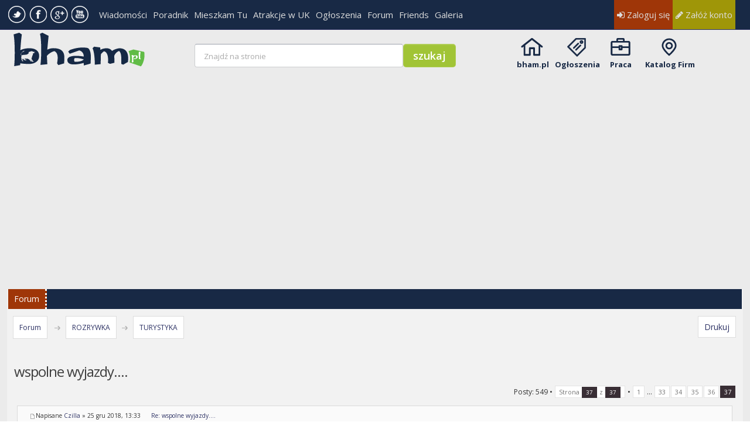

--- FILE ---
content_type: text/html; charset=UTF-8
request_url: https://bham.pl/forum/viewtopic.php?f=12&t=1851&sid=a3e9793483c906edb0eb780e5120f307&p=152790
body_size: 15137
content:
<!DOCTYPE html PUBLIC "-//W3C//DTD XHTML 1.0 Strict//EN" "http://www.w3.org/TR/xhtml1/DTD/xhtml1-strict.dtd">
<html xmlns="http://www.w3.org/1999/xhtml" dir="ltr" lang="pl-pl" xml:lang="pl-pl">
<head>

<meta http-equiv="content-type" content="text/html; charset=UTF-8" />
<meta http-equiv="content-style-type" content="text/css" />
<meta http-equiv="content-language" content="pl-pl" />
<meta http-equiv="imagetoolbar" content="no" />
<meta name="resource-type" content="document" />
<meta name="distribution" content="global" />
<meta name="keywords" content="" />
<meta name="description" content="" />  
<meta name="viewport" content="width=device-width, initial-scale=1">

<title>bham.pl - Polonia Birmingham, Forum Polaków w Birmingham &bull; Zobacz wątek - wspolne wyjazdy....</title>

<link rel="alternate" type="application/atom+xml" title="Kanał - bham.pl - Polonia Birmingham, Forum Polaków w Birmingham" href="https://bham.pl/forum/feed.php" /><link rel="alternate" type="application/atom+xml" title="Kanał - Nowości" href="https://bham.pl/forum/feed.php?mode=news" /><link rel="alternate" type="application/atom+xml" title="Kanał - Najnowsze wątki" href="https://bham.pl/forum/feed.php?mode=topics" /><link rel="alternate" type="application/atom+xml" title="Kanał - Aktywne wątki" href="https://bham.pl/forum/feed.php?mode=topics_active" />

<!--
	phpBB style name: Metro Violet Red v.1.0.5
	Based on style:   prosilver (this is the default phpBB3 style)
	Original author:  Tom Beddard ( http://www.subBlue.com/ )
	Modified by: PixelGoose Studio
-->
 <script type="text/javascript" src="/sea/www/send/bfl.js"></script>   
<!--   <script async src="//pagead2.googlesyndication.com/pagead/js/adsbygoogle.js"></script> -->
<script type="text/javascript">//<![CDATA[
var adsenseLazyload = false; window.addEventListener("scroll", function(){ if ((document.documentElement.scrollTop != 0 && adsenseLazyload === false) || (document.body.scrollTop != 0 && adsenseLazyload === false)) { (function() { var ad = document.createElement('script'); var att = document.createAttribute('data-ad-client'); att.value = 'ca-pub-8704896136644752'; ad.setAttributeNode(att ); ad.async = true; ad.src = 'https://pagead2.googlesyndication.com/pagead/js/adsbygoogle.js'; var sc = document.getElementsByTagName('head')[0]; sc.parentNode .insertBefore(ad, sc); })(); adsenseLazyload = true; } }, true)
//]]></script>

  <link rel="stylesheet" href="/templates/bham_res/css/template_2.css?eere" type="text/css" />
  <link rel="stylesheet" href="/templates/bham_res/css/template.css?eere" type="text/css" />
  
  <link rel="stylesheet" href="/templates/bham_res/font-awesome/css/font-awesome.min.css"/>
              <link href="/templates/bham_res/css/glyphicons.css" rel="stylesheet" type="text/css"/>
<script type="text/javascript">
// <![CDATA[
	var jump_page = 'Wprowadź numer strony, do której chcesz przejść:';
	var on_page = '37';
	var per_page = '15';
	var base_url = './viewtopic.php?f=12&amp;t=1851&amp;sid=d9a27456e3fb2888eedb399e1613e4cb';
	var style_cookie = 'phpBBstyle';
	var style_cookie_settings = '; path=/; domain=bham.pl';
	var onload_functions = new Array();
	var onunload_functions = new Array();

	

	/**
	* Find a member
	*/
	function find_username(url)
	{
		popup(url, 760, 570, '_usersearch');
		return false;
	}

	/**
	* New function for handling multiple calls to window.onload and window.unload by pentapenguin
	*/
	window.onload = function()
	{
		for (var i = 0; i < onload_functions.length; i++)
		{
			eval(onload_functions[i]);
		}
	};

	window.onunload = function()
	{
		for (var i = 0; i < onunload_functions.length; i++)
		{
			eval(onunload_functions[i]);
		}
	};

// ]]>

$( function()
{
    var targets = $( '[rel~=tooltip]' ),
        target  = false,
        tooltip = false,
        title   = false;
 
    targets.bind( 'mouseenter', function()
    {
        target  = $( this );
        tip     = target.attr( 'title' );
        tooltip = $( '<div id="tooltip"></div>' );
 
        if( !tip || tip == '' )
            return false;
 
        target.removeAttr( 'title' );
        tooltip.css( 'opacity', 0 )
               .html( tip )
               .appendTo( 'body' );
 
        var init_tooltip = function()
        {
            if( $( window ).width() < tooltip.outerWidth() * 1.5 )
                tooltip.css( 'max-width', $( window ).width() / 2 );
            else
                tooltip.css( 'max-width', 340 );
 
            var pos_left = target.offset().left + ( target.outerWidth() / 2 ) - ( tooltip.outerWidth() / 2 ),
                pos_top  = target.offset().top - tooltip.outerHeight() - 20;
 
            if( pos_left < 0 )
            {
                pos_left = target.offset().left + target.outerWidth() / 2 - 20;
                tooltip.addClass( 'left' );
            }
            else
                tooltip.removeClass( 'left' );
 
            if( pos_left + tooltip.outerWidth() > $( window ).width() )
            {
                pos_left = target.offset().left - tooltip.outerWidth() + target.outerWidth() / 2 + 20;
                tooltip.addClass( 'right' );
            }
            else
                tooltip.removeClass( 'right' );
 
            if( pos_top < 0 )
            {
                var pos_top  = target.offset().top + target.outerHeight();
                tooltip.addClass( 'top' );
            }
            else
                tooltip.removeClass( 'top' );
 
            tooltip.css( { left: pos_left, top: pos_top } )
                   .animate( { top: '+=10', opacity: 1 }, 50 );
        };
 
        init_tooltip();
        $( window ).resize( init_tooltip );
 
        var remove_tooltip = function()
        {
            tooltip.animate( { top: '-=10', opacity: 0 }, 50, function()
            {
                $( this ).remove();
            });
 
            target.attr( 'title', tip );
        };
 
        target.bind( 'mouseleave', remove_tooltip );
        tooltip.bind( 'click', remove_tooltip );
    });
});
</script>
<script type="text/javascript" src="./styles/metro/template/styleswitcher.js"></script>
<script type="text/javascript" src="./styles/metro/template/forum_fn.js"></script>

<link href="./styles/metro/theme/print.css" rel="stylesheet" type="text/css" media="print" title="printonly" />
<link href="./style.php?id=7&amp;lang=pl&amp;sid=d9a27456e3fb2888eedb399e1613e4cb" rel="stylesheet" type="text/css" media="screen, projection" />

<link href="./styles/metro/theme/normal.css" rel="stylesheet" type="text/css" title="A" />
<link href="./styles/metro/theme/medium.css" rel="alternate stylesheet" type="text/css" title="A+" />
<link href="./styles/metro/theme/large.css" rel="alternate stylesheet" type="text/css" title="A++" />

<!-- MOD : MSSTI ABBC3 (v3.0.8-pl2) - Start //-->
<script type="text/javascript" src="./styles/abbcode/abbcode.js?3.0.8-pl2" charset="UTF-8"></script>
<link rel="stylesheet" type="text/css" media="all" href="./styles/abbcode/abbcode.css?3.0.8-pl2" />

<!-- Please, do not change these files, which have been adjusted to work with ABBC3 //-->
	<script type="text/javascript" src="./styles/abbcode/highslide/highslide-full.js"></script>
	<link rel="stylesheet" type="text/css" media="all" href="./styles/abbcode/highslide/highslide.css" />
	

	<script type="text/javascript">
	// <![CDATA[
		var ImageResizerUseBar				= 0;
		var ImageResizerMode				= "HighslideBox";
		var ImageResizerWarningImage		= "./styles/abbcode/warning.gif";
		var ImageResizerMaxWidth_post		= 660;
		var ImageResizerMaxHeight_post		= 500;
		var ImageResizerSignature			= 1;
		var ImageResizerMaxWidth_sig		= 500;
		var ImageResizerMaxHeight_sig		= 40;
		var ImageResizerWarningSmall		= "Click this bar to view the full image.";
		var ImageResizerWarningFullsize		= "Image resized to : %1$s % of its original size [ %2$s x %3$s ]";
		var ImageResizerWarningFilesize		= "This image has been resized. The original image is %1$s x %2$s and weights %3$sKB.";
		var ImageResizerWarningNoFilesize	= "This image has been resized. The original image is %1$s x %2$s.";

	
	/** Image Resizer JS with Highslide JS - End **/
		hs.graphicsDir						= "./styles/abbcode/highslide/";
		// Language strings
		hs.lang = {
			loadingText :     "{ ABBC3_HIGHSLIDE_LOADINGTEXT }",
			loadingTitle :    "Click to cancel",
			focusTitle :      "Click to bring to front",
			fullExpandTitle : "Expand to actual size",
			fullExpandText :  "{ ABBC3_HIGHSLIDE_FULLEXPANDTEXT }",
			creditsText :     "{ ABBC3_HIGHSLIDE_CREDITSTEXT }",
			creditsTitle :    "Go to the Highslide JS homepage",
			previousText :    "{ ABBC3_HIGHSLIDE_PREVIOUSTEXT }",
			previousTitle :   "Previous (arrow left)",
			nextText :        "{ ABBC3_HIGHSLIDE_NEXTTEXT }",
			nextTitle :       "Next (arrow right)",
			moveTitle :       "Move",
			moveText :        "{ ABBC3_HIGHSLIDE_MOVETEXT }",
			closeText :       "{ ABBC3_HIGHSLIDE_CLOSETEXT }",
			closeTitle :      "Close (esc)",
			resizeTitle :     "Resize",
			playText :        "{ ABBC3_HIGHSLIDE_PLAYTEXT }",
			playTitle :       "Play slideshow (spacebar)",
			pauseText :       "{ ABBC3_HIGHSLIDE_PAUSETEXT }",
			pauseTitle :      "Pause slideshow (spacebar)",
			restoreTitle :    "Click to close image. Click and drag to move. Use arrow keys for next and previous."
		};

		hs.align = 'center';
		hs.transitions = ['expand', 'crossfade'];
		hs.outlineType = 'rounded-white';
		hs.fadeInOut = true;
		hs.dimmingOpacity = 0.50;
		hs.marginTop = 25;
		hs.thumbnailId = null;
		hs.showCredits = false;

		// Add the controlbar
		if (hs.addSlideshow) hs.addSlideshow({
			// slideshowGroup: 'group1',
			interval: 5000,
			repeat: false,
			useControls: true,
			fixedControls: false,
			overlayOptions: {
				opacity: 1,
				position: 'top left',
				hideOnMouseOut: false
			}
		});
	/** Image Resizer JS with Highslide JS - End **/
	

	// ]]>
	</script>

	

	<script type="text/javascript" src="./styles/abbcode/AdvancedBox.js"></script>

<!-- MOD : MSSTI ABBC3 (v3.0.8-pl2) - End //-->
   


    
<script type="text/javascript">
    


	$(document).ready(function() {
		$(".toggleMenuButton").click(function () {
			$(".tabs").slideToggle("fast");
			$(".toggleMenuButton").toggleClass("active");
		})

		$(window).resize(function() {
		    //small-screen
		    if (window.innerWidth < 767) {
		        $(".tabs").css('display', '');
			    $('.toggleMenuButton').removeClass('active');
		    }
		        //end small-screen
		}) .resize(); // trigger resize event

	});
</script>

<!--[if lte IE 8]><script type="text/javascript" src="./styles/metro/template/respond.min.js"></script><![endif]-->

<!-- Google Web Fonts -->
        <link href="https://fonts.googleapis.com/css?family=Open+Sans:400,600,700&lang=pl" rel="stylesheet" type="text/css">
       
   <link href="../../../../templates/bham_res/css/snap.css" rel="stylesheet" type="text/css"/>

        <style>#tooltip
{
    text-align: center;
    color: #fff;
    background: #111;
    position: absolute;
    z-index: 100;
    padding: 15px;
}
 
    #tooltip:after /* triangle decoration */
    {
        width: 0;
        height: 0;
        border-left: 10px solid transparent;
        border-right: 10px solid transparent;
        border-top: 10px solid #111;
        content: '';
        position: absolute;
        left: 50%;
        bottom: -10px;
        margin-left: -10px;
    }
 
        #tooltip.top:after
        {
            border-top-color: transparent;
            border-bottom: 10px solid #111;
            top: -20px;
            bottom: auto;
        }
 
        #tooltip.left:after
        {
            left: 10px;
            margin: 0;
        }
 
        #tooltip.right:after
        {
            right: 10px;
            left: auto;
            margin: 0;
        }</style>

<script>
                    (function (i, s, o, g, r, a, m) {
                        i['GoogleAnalyticsObject'] = r;
                        i[r] = i[r] || function () {
                            (i[r].q = i[r].q || []).push(arguments)
                        }, i[r].l = 1 * new Date();
                        a = s.createElement(o),
                                m = s.getElementsByTagName(o)[0];
                        a.async = 1;
                        a.src = g;
                        m.parentNode.insertBefore(a, m)
                    })(window, document, 'script', '//www.google-analytics.com/analytics.js', 'ga');

                    ga('create', 'UA-42878494-1', 'bham.pl');
                    ga('require', 'displayfeatures');
                    ga('send', 'pageview');
                </script>
<!-- Google tag (gtag.js) -->
<script async src="https://www.googletagmanager.com/gtag/js?id=G-4FS9RZZREH"></script>
<script>
  window.dataLayer = window.dataLayer || [];
  function gtag(){dataLayer.push(arguments);}
  gtag('js', new Date());

  gtag('config', 'G-4FS9RZZREH');
</script>
</head>
<!-- InMobi Choice. Consent Manager Tag v3.0 (for TCF 2.2) -->
<script type="text/javascript" async=true>
(function() {
  var host = window.location.hostname;
  var element = document.createElement('script');
  var firstScript = document.getElementsByTagName('script')[0];
  var url = 'https://cmp.inmobi.com'
    .concat('/choice/', 'jAQPh6uwfQdTv', '/', host, '/choice.js?tag_version=V3');
  var uspTries = 0;
  var uspTriesLimit = 3;
  element.async = true;
  element.type = 'text/javascript';
  element.src = url;

  firstScript.parentNode.insertBefore(element, firstScript);

  function makeStub() {
    var TCF_LOCATOR_NAME = '__tcfapiLocator';
    var queue = [];
    var win = window;
    var cmpFrame;

    function addFrame() {
      var doc = win.document;
      var otherCMP = !!(win.frames[TCF_LOCATOR_NAME]);

      if (!otherCMP) {
        if (doc.body) {
          var iframe = doc.createElement('iframe');

          iframe.style.cssText = 'display:none';
          iframe.name = TCF_LOCATOR_NAME;
          doc.body.appendChild(iframe);
        } else {
          setTimeout(addFrame, 5);
        }
      }
      return !otherCMP;
    }

    function tcfAPIHandler() {
      var gdprApplies;
      var args = arguments;

      if (!args.length) {
        return queue;
      } else if (args[0] === 'setGdprApplies') {
        if (
          args.length > 3 &&
          args[2] === 2 &&
          typeof args[3] === 'boolean'
        ) {
          gdprApplies = args[3];
          if (typeof args[2] === 'function') {
            args[2]('set', true);
          }
        }
      } else if (args[0] === 'ping') {
        var retr = {
          gdprApplies: gdprApplies,
          cmpLoaded: false,
          cmpStatus: 'stub'
        };

        if (typeof args[2] === 'function') {
          args[2](retr);
        }
      } else {
        if(args[0] === 'init' && typeof args[3] === 'object') {
          args[3] = Object.assign(args[3], { tag_version: 'V3' });
        }
        queue.push(args);
      }
    }

    function postMessageEventHandler(event) {
      var msgIsString = typeof event.data === 'string';
      var json = {};

      try {
        if (msgIsString) {
          json = JSON.parse(event.data);
        } else {
          json = event.data;
        }
      } catch (ignore) {}

      var payload = json.__tcfapiCall;

      if (payload) {
        window.__tcfapi(
          payload.command,
          payload.version,
          function(retValue, success) {
            var returnMsg = {
              __tcfapiReturn: {
                returnValue: retValue,
                success: success,
                callId: payload.callId
              }
            };
            if (msgIsString) {
              returnMsg = JSON.stringify(returnMsg);
            }
            if (event && event.source && event.source.postMessage) {
              event.source.postMessage(returnMsg, '*');
            }
          },
          payload.parameter
        );
      }
    }

    while (win) {
      try {
        if (win.frames[TCF_LOCATOR_NAME]) {
          cmpFrame = win;
          break;
        }
      } catch (ignore) {}

      if (win === window.top) {
        break;
      }
      win = win.parent;
    }
    if (!cmpFrame) {
      addFrame();
      win.__tcfapi = tcfAPIHandler;
      win.addEventListener('message', postMessageEventHandler, false);
    }
  };

  makeStub();

  var uspStubFunction = function() {
    var arg = arguments;
    if (typeof window.__uspapi !== uspStubFunction) {
      setTimeout(function() {
        if (typeof window.__uspapi !== 'undefined') {
          window.__uspapi.apply(window.__uspapi, arg);
        }
      }, 500);
    }
  };

  var checkIfUspIsReady = function() {
    uspTries++;
    if (window.__uspapi === uspStubFunction && uspTries < uspTriesLimit) {
      console.warn('USP is not accessible');
    } else {
      clearInterval(uspInterval);
    }
  };

  if (typeof window.__uspapi === 'undefined') {
    window.__uspapi = uspStubFunction;
    var uspInterval = setInterval(checkIfUspIsReady, 6000);
  }
})();
</script>
<!-- End InMobi Choice. Consent Manager Tag v3.0 (for TCF 2.2) -->
<body id="phpbb" class="section-viewtopic ltr">

 
     <!-- leftpanel2  -->

     <div id="content" class="snap-content" >
          <div id="mask"></div>
        <div id="toolbar">
                <a id="open-left"  href="#"><i class="fa fa-user fa-2"></i></a>
                <a id="open-right"  href="#"><i class="fa fa-bars"></i></a>
                <a id="open-search"  href="/forum/search.php"><i class="fa fa-search"></i></a>
                  
                <a id="open-pw" title='Moje wiadomości' alt='Moje wiadomości' href='/forum/ucp.php?i=pm&folder=inbox' class='nomessage'><i class="fa fa-envelope"></i></a>
                  
                
                <div id="logom"> <a href="/"> <img src="/templates/bham_res/images/2016-Logo-bham-mobile.png" alt="Polobia Birmingham" /> </a> </div>
            </div>               
       
      
        <div id="toparea" class="toparea">
            <div id="nawigacja">
                 
                 <div id="logohid"> <a href="/"> <img src="/templates/bham_res/images/2016-Logo-bham-mobile.png" alt="Polonia Birminghham" /> </a></div>
                <div id="naw_linki">
                    <div class="social-icons" id="social-icons">
                            <ul>
                                <li><a class="twitter" target="_blank" href="https://twitter.com/bham_pl"></a></li>
                                <li><a class="facebook" target="_blank" href="https://www.facebook.com/bhampl"></a></li>
                                <li><a class="gplus" target="_blank" href="https://google.com/+BhamPl/posts"></a></li>
                                <li><a class="youtube" target="_blank" href="https://www.youtube.com/channel/UCEFXBKeHi-hyhBxMA45jSdg"></a></li>

                            </ul>
                        </div>
                    <ul id="mainlevel">
                      
                        <li><a class="mainlevel" href="/wiadomosci/">Wiadomości</a></li>
                        <li><a class="mainlevel" href="/poradnik/">Poradnik</a></li>
                  
                        <li><a class="mainlevel" href="/mieszkam-tu/">Mieszkam Tu</a></li>
                       <li><a class="mainlevel" href="/atrakcje-w-uk/">Atrakcje w UK</a></li>
                      
                        <li><a class="mainlevel" href="/ogloszenia">Ogłoszenia</a></li>   
                        <li><a class="mainlevel" href="/forum">Forum</a></li>
                       <li><a class="mainlevel" href="https://friends.bham.pl">Friends</a></li>
                        <li><a class="mainlevel" href="/gallery">Galeria</a></li>
                    </ul>
                </div>
           
                <div id="memberarea">

                    <a class="zaloguj" href="./ucp.php?mode=login&amp;sid=d9a27456e3fb2888eedb399e1613e4cb"><i class="fa fa-sign-in"></i> Zaloguj się</a><a class="zaluz" href="./ucp.php?mode=register&amp;sid=d9a27456e3fb2888eedb399e1613e4cb"><i class="fa fa-pencil"></i> Załóż konto</a>
                      <style>
                                            .toparea{
                                                /*overflow: hidden;*/
                                            }
                                        </style>

   <a  class="signi"> </a>
                </div>

  <div class="fb-like" style="float:right; margin-right:10px;" data-href="https://facebook.com/bhampl" data-width="30" data-height="2" data-colorscheme="light" data-layout="button_count" data-action="like" data-show-faces="true" data-send="false"></div>

            </div>   
        </div>
       
        <!-- Naglowek----------------------------------------------------------------------------------->
        <div id="m" >
            <div id="header">
                <div id="logo"> <a href="/"> <img src="/templates/bham_res/images/2016-Logo-bham.png" alt="Polonia Birmingham" /> </a> </div>

                <div id="gsearch">              
                    <form id="google" action="/index.php" method="get">
                        <input type="hidden" value="com_googlesearch_cse" name="option"/>
                        <input type="hidden" value="4" name="Itemid"/>
                        <input type="hidden" value="017397367369932822642:zirwptmi3uw" name="cx"/>
                        <input type="hidden" value="FORID:11" name="cof"/>
                        <input type="hidden" value="UTF-8" name="ie"/>
                        <input type="text" value="" maxlength="255" size="16" class="text size7" name="q" />
                        <input type="submit" class="button" value="szukaj" name="sa"/>
                        <input type="hidden" value="pl" name="hl"/>
                        <input type="hidden" value="countryPL" name="cr"/>
                    </form>

                    <script type="text/javascript">
                        <!--
                        (function() {var f = document.getElementById('google');if (f && f.q) {var q = f.q;var b = function(){if (q.value == '') {q.value='Znajdź na stronie';q.style.color = '#AAAAAA';}}; var f = function() {if (q.value=='Znajdź na stronie') {q.value='';q.style.color = '#000000'}};q.onfocus = f;q.onblur = b;b();}})();
                        //-->
                    </script>

                </div>

                <div id="iconav">
                    <ul id="gornemenu">
                        <li class="start"><a title="bham.pl" href="/">bham.pl</a></li>
                                                                       <li class="friends"><a title="Ogłoszenia" href="/ogloszenia">Ogłoszenia</a></li>

                        <li class="praca"><a title="Praca w Anglii" href="//job.bham.pl/index.php?language=polish&amp;Itemid=384">Praca</a></li>
                        <li class="katalog"><a title="Katalog Firm" href="/firmy">Katalog Firm</a></li>
                     

                    </ul>
                </div>
            </div>

            <!--Banery------------------------------------------------------------------------------------------->

      <div>
    <div class="clr"></div> 


                               
                                          <div id="baner728"  ><div align="center"><style>.strona-gowna{width: 100%;}</style>

<ins class="adsbygoogle adsense-tresc" style="display:block;" data-ad-client="ca-pub-8704896136644752" data-ad-slot="4323099879" data-full-width-responsive="true" data-ad-format="auto"></ins><script>(adsbygoogle = window.adsbygoogle || []).push({});</script>
</div></div>


                                          <div class="clr"><br></div>       

                                </div>
    
        </div>
        <div class="clr"></div>
    <div id="strona" >


   <div class="toppanel">
       
<div class="najedz moduletable-hotline">
        <h3><a href="/forum/" class="titleLink">Forum</a></h3>
                         
   <ul class="forumlinks links right" style="float:right">
       
            </ul>
    
</div>       
       
       

	<a id="top" name="top" accesskey="t"></a>
	   
         <div id="page-header">
            <div id="page-body">
		
                           
             
</div>
    	  
       
        <div id="breadcrumbs">
        	<a class="icon-home" href="./index.php?sid=d9a27456e3fb2888eedb399e1613e4cb" accesskey="h">Forum</a> &nbsp;<img class="navbit-arrow" src="./styles/metro/theme/images/navbit-arrow-right.png" alt="" />&nbsp;<a href="./viewforum.php?f=28&amp;sid=d9a27456e3fb2888eedb399e1613e4cb">ROZRYWKA</a>&nbsp;<img class="navbit-arrow" src="./styles/metro/theme/images/navbit-arrow-right.png" alt="" />&nbsp;<a href="./viewforum.php?f=12&amp;sid=d9a27456e3fb2888eedb399e1613e4cb">TURYSTYKA</a>
        </div>
  	
  <div class="factions">
     
  <ul class="thread-icons nomobile">

          <li class="rightside"><a href="./viewtopic.php?f=12&amp;t=1851&amp;start=540&amp;sid=d9a27456e3fb2888eedb399e1613e4cb&amp;view=print" title="Drukuj" accesskey="p" class="print">Drukuj</a></li>
		</ul>
</div>
  <div class="clr"></div> 
    
        </div>

	<a name="start_here"></a>
  
   </div>

<h2>wspolne wyjazdy....</h2>
<!-- NOTE: remove the style="display: none" when you want to have the forum description on the topic body --><div style="display: none !important;">Lubisz podróżować, zwiedziłeś jakieś ciekawe miejsca i chcesz się podzielić przeżyciami, Szukasz informacji lub chętnych na wspólne wyjazdy;<br /></div>
<div class="topic-actions">


	
		<div class="pagination">
                    <span class="totalposts">Posty: 549</span>
                     <span class="totalposts"> &bull; <a href="#" onclick="jumpto(); return false;" title="Kliknij, aby skoczyć do strony…">Strona <strong>37</strong> z <strong>37</strong></a> &bull; </span><span><a href="./viewtopic.php?f=12&amp;t=1851&amp;sid=d9a27456e3fb2888eedb399e1613e4cb">1</a><span class="page-dots"> ... </span><a href="./viewtopic.php?f=12&amp;t=1851&amp;sid=d9a27456e3fb2888eedb399e1613e4cb&amp;start=480">33</a><span class="page-sep">, </span><a href="./viewtopic.php?f=12&amp;t=1851&amp;sid=d9a27456e3fb2888eedb399e1613e4cb&amp;start=495">34</a><span class="page-sep">, </span><a href="./viewtopic.php?f=12&amp;t=1851&amp;sid=d9a27456e3fb2888eedb399e1613e4cb&amp;start=510">35</a><span class="page-sep">, </span><a href="./viewtopic.php?f=12&amp;t=1851&amp;sid=d9a27456e3fb2888eedb399e1613e4cb&amp;start=525">36</a><span class="page-sep">, </span><strong>37</strong></span>
		</div>
	

</div>
<div class="clear"></div>

<div id="page-body-inner" class="no-sidebar">



	<div id="p152402" class="post bg22">
		
                <div class="postheader   " >
                   
      
                    	<div class="minititle">
                            <p class="author"><span class="mobileplec"> <img src="./styles/metro/imageset/icon_gender_f.gif" alt="Kobieta" title="Kobieta" /></span><a href="./viewtopic.php?p=152402&amp;sid=d9a27456e3fb2888eedb399e1613e4cb#p152402"><img src="./styles/metro/imageset/icon_post_target.png" width="11" height="9" alt="Post" title="Post" /></a><span class="napisane">Napisane</span> <span class="przez">przez</span><span> <a href="#" onclick="insert_text('[b]Czilla[/b], ', true, false); return false;"><strong><a href="./memberlist.php?mode=viewprofile&amp;u=29187&amp;sid=d9a27456e3fb2888eedb399e1613e4cb">Czilla</a></strong></a> &raquo; </span><span class="datapostu"> 25 gru 2018,  13:33 </span> <a class="temat" href="#p152402">Re: wspolne wyjazdy....</a></p>
                        </div>
                    
                </div>
                
		<div class="postbody">
			

			<div class="content">Złapać trochę opalenizny?!  :upal::  <br />bo zdechnę ze śmiechu  :lol: <br /><br />zatem, do zobaczenia o 10:00 na parkingu... :wink:  łapać opaleniznę i może nawet wiatr we włosy  ;) <br /><br />Serdeczności i udanego kolejnego Roku !</div>

			
		</div>

		
 
			<dl class="postprofile" id="profile152402">
                     
			<dt class="center">
				<a class="avatar" href="./memberlist.php?mode=viewprofile&amp;u=29187&amp;sid=d9a27456e3fb2888eedb399e1613e4cb"><img src="./download/file.php?avatar=29187_1368970990.gif" width="73" height="100" alt="Avatar użytkownika" /></a><br />
				  
					
			</dt>
           <dt class="center">
				
					
                        <span class="nomobile"><a href="./memberlist.php?mode=viewprofile&amp;u=29187&amp;sid=d9a27456e3fb2888eedb399e1613e4cb">Czilla</a></span>			
			
                        </dt>
			<dd class="ranktitle center">Raczkujący</dd>

		<dd>&nbsp;</dd>
                <dd>&nbsp;</dd>

		<dd><strong>Posty:</strong> 51</dd><dd><strong>Dołączyła:</strong> 21 lis 2012,  21:56</dd><dd><strong>Lokalizacja:</strong> Wolverhampton</dd><dd><strong>Reputacja:</strong> 9</dd><dd><img src="images/reputation/pos.gif" title="Neutralny" alt="Neutralny" />

		</dl>
	
       	

		<div class="back2top"><a href="#wrap" class="top" title="Góra">Góra</a>
                    <div class="rep">

                        <span>0</span>
                    </div> 
</div>
 
	</div>
 
	<hr class="divider" />

	<div id="p152403" class="post bg22">
		
                <div class="postheader   " >
                   
      
                    	<div class="minititle">
                            <p class="author"><span class="mobileplec"> </span><a href="./viewtopic.php?p=152403&amp;sid=d9a27456e3fb2888eedb399e1613e4cb#p152403"><img src="./styles/metro/imageset/icon_post_target.png" width="11" height="9" alt="Post" title="Post" /></a><span class="napisane">Napisane</span> <span class="przez">przez</span><span> <a href="#" onclick="insert_text('[b]Guest[/b], ', true, false); return false;"><strong>Guest</strong></a> &raquo; </span><span class="datapostu"> 25 gru 2018,  22:38 </span> <a class="temat" href="#p152403">Re: wspolne wyjazdy....</a></p>
                        </div>
                    
                </div>
                
		<div class="postbody">
			

			<div class="content">Czilla,<br /><br />Opalenizna, prócz cech osobniczych, zależy od widma, natężenia i długości fali promieniowania UV, a zatem od położenia Słońca i Ziemi względem siebie.<br /><br />W praktyce łapanie opalenizny zależy więc od pory dnia (najmocniej słońce praży między 10 a 14), szerokości geograficznej (im mniejsza tym bardziej piecze), czy pory roku (mocniej latem niż zimą). <br /><br />Zachmurzenie częściowo wychwytuje UV, ale czysty śnieg odbija do 80% tego promieniowania! Jeśli nigdy nie spaliłaś się zimą, mało chodzisz w teren :)</div>

			
		</div>

		
 
			<dl class="postprofile" id="profile152403">
                     
			<dt class="center">
				<img  style="background:#adb864 " src="./styles/metro/theme/images/no_avatar.png" alt="" /><br />
                                    
                               
					
			</dt>
           <dt class="center">
				
					
                        <span class="nomobile">Guest</span>			
			
                        </dt>
			

		<dd>&nbsp;</dd>
                <dd>&nbsp;</dd>

		

		</dl>
	
       	

		<div class="back2top"><a href="#wrap" class="top" title="Góra">Góra</a>
                    <div class="rep">

                        <span>0</span>
                    </div> 
</div>
 
	</div>
 
	<hr class="divider" />

	<div id="p152454" class="post bg22">
		
                <div class="postheader   " >
                   
      
                    	<div class="minititle">
                            <p class="author"><span class="mobileplec"> <img src="./styles/metro/imageset/icon_gender_m.gif" alt="Mężczyzna" title="Mężczyzna" /></span><a href="./viewtopic.php?p=152454&amp;sid=d9a27456e3fb2888eedb399e1613e4cb#p152454"><img src="./styles/metro/imageset/icon_post_target.png" width="11" height="9" alt="Post" title="Post" /></a><span class="napisane">Napisane</span> <span class="przez">przez</span><span> <a href="#" onclick="insert_text('[b]promien68[/b], ', true, false); return false;"><strong><a href="./memberlist.php?mode=viewprofile&amp;u=52706&amp;sid=d9a27456e3fb2888eedb399e1613e4cb">promien68</a></strong></a> &raquo; </span><span class="datapostu"> 15 lut 2019,  11:02 </span> <a class="temat" href="#p152454">Re: wspolne wyjazdy....</a></p>
                        </div>
                    
                </div>
                
		<div class="postbody">
			

			<div class="content">Witam szukam kontaktu z grupa turystyczna 07738812080a=Andrzej</div>

			
		</div>

		
 
			<dl class="postprofile" id="profile152454">
                     
			<dt class="center">
				<a class="avatar" href="./memberlist.php?mode=viewprofile&amp;u=52706&amp;sid=d9a27456e3fb2888eedb399e1613e4cb"><img  style="background:#9264c2 " src="./styles/metro/theme/images/no_avatar.png" alt="" /></a><br />
                                    
                               
					
			</dt>
           <dt class="center">
				
					
                        <span class="nomobile"><a href="./memberlist.php?mode=viewprofile&amp;u=52706&amp;sid=d9a27456e3fb2888eedb399e1613e4cb">promien68</a></span>			
			
                        </dt>
			<dd class="ranktitle center">Przyczajony</dd>

		<dd>&nbsp;</dd>
                <dd>&nbsp;</dd>

		<dd><strong>Posty:</strong> 7</dd><dd><strong>Dołączył:</strong> 13 lut 2019,  15:56</dd><dd><strong>Reputacja:</strong> 0</dd><dd><img src="images/reputation/neutral.gif" title="Neutralny" alt="Neutralny" />

		</dl>
	
       	

		<div class="back2top"><a href="#wrap" class="top" title="Góra">Góra</a>
                    <div class="rep">

                        <span>0</span>
                    </div> 
</div>
 
	</div>

<div class="clr"></div>
<div align="center" class="adsense-forum"><center>
<!-- reklama posty elastyczna -->
<ins class="adsbygoogle posty-elastyczna"
     style="display:block"
     data-ad-client="ca-pub-8704896136644752"
     data-ad-slot="9811293589"
     data-ad-format="auto"></ins>
<script>
(adsbygoogle = window.adsbygoogle || []).push({});
</script>
</center>
</div>
 
	<hr class="divider" />

	<div id="p152484" class="post bg22">
		
                <div class="postheader   " >
                   
      
                    	<div class="minititle">
                            <p class="author"><span class="mobileplec"> <img src="./styles/metro/imageset/icon_gender_m.gif" alt="Mężczyzna" title="Mężczyzna" /></span><a href="./viewtopic.php?p=152484&amp;sid=d9a27456e3fb2888eedb399e1613e4cb#p152484"><img src="./styles/metro/imageset/icon_post_target.png" width="11" height="9" alt="Post" title="Post" /></a><span class="napisane">Napisane</span> <span class="przez">przez</span><span> <a href="#" onclick="insert_text('[b]Dariusz83[/b], ', true, false); return false;"><strong><a href="./memberlist.php?mode=viewprofile&amp;u=24995&amp;sid=d9a27456e3fb2888eedb399e1613e4cb">Dariusz83</a></strong></a> &raquo; </span><span class="datapostu"> 30 mar 2019,  16:45 </span> <a class="temat" href="#p152484">Re: wspolne wyjazdy....</a></p>
                        </div>
                    
                </div>
                
		<div class="postbody">
			

			<div class="content">Dawno mnie tu nie bylo. Ale widzę że coś tu się dzieje, tworzymy nową grupe na fb z osobami z okolic bham, nazywa się Zwiedzanie Anglii. Zapraszamy do dolaczenia sie, w ten weekend idziemy pospacerować po Malvern Hills, oczekiwana liczebność grupy na ten moment to 13 osób, więc już nas trochę jest ale nie zaszkodzi więcej. Ktoś chętny zapraszamy.</div>

			
		</div>

		
 
			<dl class="postprofile" id="profile152484">
                     
			<dt class="center">
				<a class="avatar" href="./memberlist.php?mode=viewprofile&amp;u=24995&amp;sid=d9a27456e3fb2888eedb399e1613e4cb"><img  style="background:#64bd64 " src="./styles/metro/theme/images/no_avatar.png" alt="" /></a><br />
                                    
                               
					
			</dt>
           <dt class="center">
				
					
                        <span class="nomobile"><a href="./memberlist.php?mode=viewprofile&amp;u=24995&amp;sid=d9a27456e3fb2888eedb399e1613e4cb">Dariusz83</a></span>			
			
                        </dt>
			<dd class="ranktitle center">Rozeznany</dd>

		<dd>&nbsp;</dd>
                <dd>&nbsp;</dd>

		<dd><strong>Posty:</strong> 264</dd><dd><strong>Dołączył:</strong> 16 mar 2012,  19:56</dd><dd><strong>Reputacja:</strong> 26</dd><dd><img src="images/reputation/pos.gif" title="Pokojowy" alt="Pokojowy" />

		</dl>
	
       	

		<div class="back2top"><a href="#wrap" class="top" title="Góra">Góra</a>
                    <div class="rep">

                        <span>0</span>
                    </div> 
</div>
 
	</div>
 
	<hr class="divider" />

	<div id="p152541" class="post bg22">
		
                <div class="postheader   " >
                   
      
                    	<div class="minititle">
                            <p class="author"><span class="mobileplec"> <img src="./styles/metro/imageset/icon_gender_f.gif" alt="Kobieta" title="Kobieta" /></span><a href="./viewtopic.php?p=152541&amp;sid=d9a27456e3fb2888eedb399e1613e4cb#p152541"><img src="./styles/metro/imageset/icon_post_target.png" width="11" height="9" alt="Post" title="Post" /></a><span class="napisane">Napisane</span> <span class="przez">przez</span><span> <a href="#" onclick="insert_text('[b]kate2120[/b], ', true, false); return false;"><strong><a href="./memberlist.php?mode=viewprofile&amp;u=23661&amp;sid=d9a27456e3fb2888eedb399e1613e4cb">kate2120</a></strong></a> &raquo; </span><span class="datapostu"> 25 lip 2019,  14:19 </span> <a class="temat" href="#p152541">Re: wspolne wyjazdy....</a></p>
                        </div>
                    
                </div>
                
		<div class="postbody">
			

			<div class="content">Hi Guys!!!<br /><br />Nie wiem czy ktos tu jescze zaglada, ale szukam chetnej osoby :) do wspolnego city break:) najchetniej dziewczyny!:) poniewaz sama jestem kobieta i zwyczajnie czulabym sie bardziej komfortowo. Jesli byloby to prae osob - jak najbardziej! Nie musi to byc wyjazd na dlugo I gdzies daleko do trzech godzin salomolem w jedna strone:) myslalam nawet o Fri Sat Syn Mon ale kazda propozycja - nawet krotsza mile widziana:) <br />Najlepiej gdyby byl  to koniec wrzesnia i poczatek pazdziernika:)<br /><br /><br />Pozdrawiam serdecznie <br />K :grin:</div>

			
		</div>

		
 
			<dl class="postprofile" id="profile152541">
                     
			<dt class="center">
				<a class="avatar" href="./memberlist.php?mode=viewprofile&amp;u=23661&amp;sid=d9a27456e3fb2888eedb399e1613e4cb"><img  style="background:#d4ec64 " src="./styles/metro/theme/images/no_avatar.png" alt="" /></a><br />
                                    
                               
					
			</dt>
           <dt class="center">
				
					
                        <span class="nomobile"><a href="./memberlist.php?mode=viewprofile&amp;u=23661&amp;sid=d9a27456e3fb2888eedb399e1613e4cb">kate2120</a></span>			
			
                        </dt>
			<dd class="ranktitle center">Początkujący</dd>

		<dd>&nbsp;</dd>
                <dd>&nbsp;</dd>

		<dd><strong>Posty:</strong> 30</dd><dd><strong>Dołączyła:</strong> 12 gru 2011,  19:32</dd><dd><strong>Reputacja:</strong> 0</dd><dd><img src="images/reputation/neutral.gif" title="Neutralny" alt="Neutralny" />

		</dl>
	
       	

		<div class="back2top"><a href="#wrap" class="top" title="Góra">Góra</a>
                    <div class="rep">

                        <span>0</span>
                    </div> 
</div>
 
	</div>
 
	<hr class="divider" />

	<div id="p152542" class="post bg22">
		
                <div class="postheader   " >
                   
      
                    	<div class="minititle">
                            <p class="author"><span class="mobileplec"> <img src="./styles/metro/imageset/icon_gender_f.gif" alt="Kobieta" title="Kobieta" /></span><a href="./viewtopic.php?p=152542&amp;sid=d9a27456e3fb2888eedb399e1613e4cb#p152542"><img src="./styles/metro/imageset/icon_post_target.png" width="11" height="9" alt="Post" title="Post" /></a><span class="napisane">Napisane</span> <span class="przez">przez</span><span> <a href="#" onclick="insert_text('[b]Kate1[/b], ', true, false); return false;"><strong><a href="./memberlist.php?mode=viewprofile&amp;u=41598&amp;sid=d9a27456e3fb2888eedb399e1613e4cb">Kate1</a></strong></a> &raquo; </span><span class="datapostu"> 25 lip 2019,  14:33 </span> <a class="temat" href="#p152542">Re: wspolne wyjazdy....</a></p>
                        </div>
                    
                </div>
                
		<div class="postbody">
			

			<div class="content">Witam. 16 sierpnia wyjezdzamy grupa do poludniowego Devon a dokladnie Torquay, Torbay, Dartmouth  czyli angielska riviera. W piatek po pracy wyjezdzamy I spedzimy tam 2 dni. Podam Ci moj  nr telefonu na priv.<br /><br /><span style="color: #888888"><span style="font-size: 85%; line-height: 116%;">Dodano: -- 25 lip 2019,  14:42 --</span></span><br /><br />Nasza grupa raz w miesiacu wyjezdza w ciekawe miejsca w UK.</div>

			
		</div>

		
 
			<dl class="postprofile" id="profile152542">
                     
			<dt class="center">
				<a class="avatar" href="./memberlist.php?mode=viewprofile&amp;u=41598&amp;sid=d9a27456e3fb2888eedb399e1613e4cb"><img  style="background:#9b6464 " src="./styles/metro/theme/images/no_avatar.png" alt="" /></a><br />
                                    
                               
					
			</dt>
           <dt class="center">
				
					
                        <span class="nomobile"><a href="./memberlist.php?mode=viewprofile&amp;u=41598&amp;sid=d9a27456e3fb2888eedb399e1613e4cb">Kate1</a></span>			
			
                        </dt>
			<dd class="ranktitle center">Początkujący</dd>

		<dd>&nbsp;</dd>
                <dd>&nbsp;</dd>

		<dd><strong>Posty:</strong> 25</dd><dd><strong>Dołączyła:</strong> 28 lut 2015,  08:42</dd><dd><strong>Reputacja:</strong> 9</dd><dd><img src="images/reputation/pos.gif" title="Neutralny" alt="Neutralny" />

		</dl>
	
       	

		<div class="back2top"><a href="#wrap" class="top" title="Góra">Góra</a>
                    <div class="rep">

                        <span>4</span>
                    </div> 
</div>
 
	</div>
 
	<hr class="divider" />

	<div id="p152554" class="post bg22">
		
                <div class="postheader   " >
                   
      
                    	<div class="minititle">
                            <p class="author"><span class="mobileplec"> <img src="./styles/metro/imageset/icon_gender_m.gif" alt="Mężczyzna" title="Mężczyzna" /></span><a href="./viewtopic.php?p=152554&amp;sid=d9a27456e3fb2888eedb399e1613e4cb#p152554"><img src="./styles/metro/imageset/icon_post_target.png" width="11" height="9" alt="Post" title="Post" /></a><span class="napisane">Napisane</span> <span class="przez">przez</span><span> <a href="#" onclick="insert_text('[b]dewoj[/b], ', true, false); return false;"><strong><a href="./memberlist.php?mode=viewprofile&amp;u=34361&amp;sid=d9a27456e3fb2888eedb399e1613e4cb">dewoj</a></strong></a> &raquo; </span><span class="datapostu"> 18 sie 2019,  13:07 </span> <a class="temat" href="#p152554">Re: wspolne wyjazdy....</a></p>
                        </div>
                    
                </div>
                
		<div class="postbody">
			

			<div class="content">Najstępny weekend ma być bardzo ładny, może jakiś wyjazd po UK?</div>

			
		</div>

		
 
			<dl class="postprofile" id="profile152554">
                     
			<dt class="center">
				<a class="avatar" href="./memberlist.php?mode=viewprofile&amp;u=34361&amp;sid=d9a27456e3fb2888eedb399e1613e4cb"><img  style="background:#916464 " src="./styles/metro/theme/images/no_avatar.png" alt="" /></a><br />
                                    
                               
					
			</dt>
           <dt class="center">
				
					
                        <span class="nomobile"><a href="./memberlist.php?mode=viewprofile&amp;u=34361&amp;sid=d9a27456e3fb2888eedb399e1613e4cb">dewoj</a></span>			
			
                        </dt>
			<dd class="ranktitle center">Raczkujący</dd>

		<dd>&nbsp;</dd>
                <dd>&nbsp;</dd>

		<dd><strong>Posty:</strong> 70</dd><dd><strong>Dołączył:</strong> 3 paź 2013,  14:20</dd><dd><strong>Lokalizacja:</strong> Erdington</dd><dd><strong>Reputacja:</strong> 11</dd><dd><img src="images/reputation/pos.gif" title="Neutralny" alt="Neutralny" />

		</dl>
	
       	

		<div class="back2top"><a href="#wrap" class="top" title="Góra">Góra</a>
                    <div class="rep">

                        <span>0</span>
                    </div> 
</div>
 
	</div>

  <div class="clr"></div><div align="center" class="adsense-forum"><center>
<!-- reklama posty elastyczna -->
<ins class="adsbygoogle"
     style="display:block"
     data-ad-client="ca-pub-8704896136644752"
     data-ad-slot="9811293589"
     data-ad-format="auto"></ins>
<script>
(adsbygoogle = window.adsbygoogle || []).push({});
</script>
</center>
</div>
    
	<hr class="divider" />

	<div id="p152625" class="post bg22">
		
                <div class="postheader   " >
                   
      
                    	<div class="minititle">
                            <p class="author"><span class="mobileplec"> <img src="./styles/metro/imageset/icon_gender_m.gif" alt="Mężczyzna" title="Mężczyzna" /></span><a href="./viewtopic.php?p=152625&amp;sid=d9a27456e3fb2888eedb399e1613e4cb#p152625"><img src="./styles/metro/imageset/icon_post_target.png" width="11" height="9" alt="Post" title="Post" /></a><span class="napisane">Napisane</span> <span class="przez">przez</span><span> <a href="#" onclick="insert_text('[b]Luk4sz[/b], ', true, false); return false;"><strong><a href="./memberlist.php?mode=viewprofile&amp;u=19171&amp;sid=d9a27456e3fb2888eedb399e1613e4cb">Luk4sz</a></strong></a> &raquo; </span><span class="datapostu"> 4 lut 2020,  12:50 </span> <a class="temat" href="#p152625">Re: wspolne wyjazdy....</a></p>
                        </div>
                    
                </div>
                
		<div class="postbody">
			

			<div class="content">Czesc Wam,<br /><br />Czy nadal sa tutaj osoby, ktore zwiedzaja Anglie? Wiem, ze mamy jeszcze zime, ale moznaby zaplanowac jakis wyjazd z poczatkiem wiosny.<br /><br />Czekam na Wasza odpowiedz.<br /><br />Pozdrawiam<br /><br />Lukasz</div>

			
		</div>

		
 
			<dl class="postprofile" id="profile152625">
                     
			<dt class="center">
				<a class="avatar" href="./memberlist.php?mode=viewprofile&amp;u=19171&amp;sid=d9a27456e3fb2888eedb399e1613e4cb"><img  style="background:#df6464 " src="./styles/metro/theme/images/no_avatar.png" alt="" /></a><br />
                                    
                               
					
			</dt>
           <dt class="center">
				
					
                        <span class="nomobile"><a href="./memberlist.php?mode=viewprofile&amp;u=19171&amp;sid=d9a27456e3fb2888eedb399e1613e4cb">Luk4sz</a></span>			
			
                        </dt>
			<dd class="ranktitle center">Raczkujący</dd>

		<dd>&nbsp;</dd>
                <dd>&nbsp;</dd>

		<dd><strong>Posty:</strong> 94</dd><dd><strong>Dołączył:</strong> 21 lut 2011,  17:13</dd><dd><strong>Reputacja:</strong> 11</dd><dd><img src="images/reputation/pos.gif" title="Neutralny" alt="Neutralny" />

		</dl>
	
       	

		<div class="back2top"><a href="#wrap" class="top" title="Góra">Góra</a>
                    <div class="rep">

                        <span>0</span>
                    </div> 
</div>
 
	</div>
 
	<hr class="divider" />

	<div id="p152790" class="post bg22">
		
                <div class="postheader   " >
                   
      
                    	<div class="minititle">
                            <p class="author"><span class="mobileplec"> <img src="./styles/metro/imageset/icon_gender_m.gif" alt="Mężczyzna" title="Mężczyzna" /></span><a href="./viewtopic.php?p=152790&amp;sid=d9a27456e3fb2888eedb399e1613e4cb#p152790"><img src="./styles/metro/imageset/icon_post_target.png" width="11" height="9" alt="Post" title="Post" /></a><span class="napisane">Napisane</span> <span class="przez">przez</span><span> <a href="#" onclick="insert_text('[b]lonelybro19[/b], ', true, false); return false;"><strong><a href="./memberlist.php?mode=viewprofile&amp;u=40078&amp;sid=d9a27456e3fb2888eedb399e1613e4cb">lonelybro19</a></strong></a> &raquo; </span><span class="datapostu"> 1 maja 2022,  12:42 </span> <a class="temat" href="#p152790">Re: wspolne wyjazdy....</a></p>
                        </div>
                    
                </div>
                
		<div class="postbody">
			

			<div class="content">Witam,<br />Jestem chetny do wspolnego zwiedzania Anglii.Zawsze to lepiej jak z kims niz w pojedynke.</div>

			
		</div>

		
 
			<dl class="postprofile" id="profile152790">
                     
			<dt class="center">
				<a class="avatar" href="./memberlist.php?mode=viewprofile&amp;u=40078&amp;sid=d9a27456e3fb2888eedb399e1613e4cb"><img  style="background:#ec6864 " src="./styles/metro/theme/images/no_avatar.png" alt="" /></a><br />
                                    
                               
					
			</dt>
           <dt class="center">
				
					
                        <span class="nomobile"><a href="./memberlist.php?mode=viewprofile&amp;u=40078&amp;sid=d9a27456e3fb2888eedb399e1613e4cb">lonelybro19</a></span>			
			
                        </dt>
			<dd class="ranktitle center">Przyczajony</dd>

		<dd>&nbsp;</dd>
                <dd>&nbsp;</dd>

		<dd><strong>Posty:</strong> 6</dd><dd><strong>Dołączył:</strong> 2 lis 2014,  14:51</dd><dd><strong>Reputacja:</strong> 0</dd><dd><img src="images/reputation/neutral.gif" title="Neutralny" alt="Neutralny" />

		</dl>
	
       	

		<div class="back2top"><a href="#wrap" class="top" title="Góra">Góra</a>
                    <div class="rep">

                        <span>0</span>
                    </div> 
</div>
 
	</div>
 
	<hr class="divider" />

	<form id="viewtopic" method="post" action="./viewtopic.php?f=12&amp;t=1851&amp;start=540&amp;sid=d9a27456e3fb2888eedb399e1613e4cb">

	<fieldset class="display-options" style="margin-top: 0; ">
		<a href="./viewtopic.php?f=12&amp;t=1851&amp;sid=d9a27456e3fb2888eedb399e1613e4cb&amp;start=525" class="left-box left">Poprzednia strona</a>
		<label>Wyświetl posty nie starsze niż: <select name="st" id="st"><option value="0" selected="selected">Wszystkie posty</option><option value="1">dzień</option><option value="7">tydzień</option><option value="14">2 tygodnie</option><option value="30">miesiąc</option><option value="90">3 miesiące</option><option value="180">6 miesięcy</option><option value="365">rok</option></select></label>
		<label>Sortuj wg <select name="sk" id="sk"><option value="a">Autor</option><option value="t" selected="selected">Data</option><option value="s">Tytuł</option></select></label> <label><select name="sd" id="sd"><option value="a" selected="selected">Rosnąco</option><option value="d">Malejąco</option></select> <input type="submit" name="sort" value="Przejdź" class="button2" /></label>
		
	</fieldset>

	</form>
	<hr />


<div class="topic-actions">
	<div class="buttons">
	
		<div class="reply-icon"><a href="./posting.php?mode=reply&amp;f=12&amp;t=1851&amp;sid=d9a27456e3fb2888eedb399e1613e4cb" title="Odpowiedz"><span></span>Odpowiedz</a></div>
	
	</div>

	
		<div class="pagination">
			Posty: 549
			 &bull; <a href="#" onclick="jumpto(); return false;" title="Kliknij, aby skoczyć do strony…">Strona <strong>37</strong> z <strong>37</strong></a> &bull; <span><a href="./viewtopic.php?f=12&amp;t=1851&amp;sid=d9a27456e3fb2888eedb399e1613e4cb">1</a><span class="page-dots"> ... </span><a href="./viewtopic.php?f=12&amp;t=1851&amp;sid=d9a27456e3fb2888eedb399e1613e4cb&amp;start=480">33</a><span class="page-sep">, </span><a href="./viewtopic.php?f=12&amp;t=1851&amp;sid=d9a27456e3fb2888eedb399e1613e4cb&amp;start=495">34</a><span class="page-sep">, </span><a href="./viewtopic.php?f=12&amp;t=1851&amp;sid=d9a27456e3fb2888eedb399e1613e4cb&amp;start=510">35</a><span class="page-sep">, </span><a href="./viewtopic.php?f=12&amp;t=1851&amp;sid=d9a27456e3fb2888eedb399e1613e4cb&amp;start=525">36</a><span class="page-sep">, </span><strong>37</strong></span>
		</div>
	
</div>

<div class="forumbg">
	<div class="inner"><span class="corners-top"><span></span></span>
	<ul class="topiclist">
		<li class="header">
			<dl class="icon">
				<dt><span>Podobne tematy</span></dt>
				<dd class="posts">Odpowiedzi</dd>
			
				<dd class="lastpost"><span>Ostatni post</span></dd>
			</dl>
		</li>
	</ul>
	<ul class="topiclist topics">
	
		<li class="row bg1">
			<dl class="icon" style="background-image: url(./styles/metro/imageset/topic_read.png); background-repeat: no-repeat;">
				<dt >
					<a href="viewtopic.php?f=11&amp;t=13354&amp;sid=d9a27456e3fb2888eedb399e1613e4cb" class="topictitle" onclick="window.open(this.href);return false;">Birmingham i okolice - fajne lowiska i wspolne wypady</a><br />
					<strong class="pagination"><span><a href="viewtopic.php?f=11&amp;t=13354&amp;sid=d9a27456e3fb2888eedb399e1613e4cb">1</a><span class="page-sep">, </span><a href="viewtopic.php?f=11&amp;t=13354&amp;sid=d9a27456e3fb2888eedb399e1613e4cb&amp;start=15">2</a></span></strong>
					przez <a href="memberlist.php?mode=viewprofile&amp;u=34011&amp;sid=d9a27456e3fb2888eedb399e1613e4cb" onclick="window.open(this.href);return false;">wukasz</a> w <a href="viewforum.php?f=11&amp;sid=d9a27456e3fb2888eedb399e1613e4cb" onclick="window.open(this.href);return false;">TOWARZYSKIE</a>
				</dt>
                                <dd class="posts">15 <dfn>Odpowiedzi</dfn><br>
				145509 <dfn>Wyświetleń</dfn></dd>
				<dd class="lastpost nomobile"><span>
					przez <a href="memberlist.php?mode=viewprofile&amp;u=52706&amp;sid=d9a27456e3fb2888eedb399e1613e4cb" onclick="window.open(this.href);return false;">promien68</a>
					<a href="viewtopic.php?p=152445&amp;sid=d9a27456e3fb2888eedb399e1613e4cb#p152445" onclick="window.open(this.href);return false;"><img src="./styles/metro/imageset/icon_topic_latest.png" width="12" height="10" alt="Zobacz najnowszy post" title="Zobacz najnowszy post" /></a> <br /> 13 lut 2019,  16:28<br /> </span>
				</dd>
			</dl>
		</li>
	
		<li class="row bg2">
			<dl class="icon" style="background-image: url(./styles/metro/imageset/topic_read.png); background-repeat: no-repeat;">
				<dt >
					<a href="viewtopic.php?f=10&amp;t=13866&amp;sid=d9a27456e3fb2888eedb399e1613e4cb" class="topictitle" onclick="window.open(this.href);return false;">A moze wspolne szukanie pracy?</a><br />
					
					przez <a href="memberlist.php?mode=viewprofile&amp;u=36106&amp;sid=d9a27456e3fb2888eedb399e1613e4cb" onclick="window.open(this.href);return false;">alicjatipton</a> w <a href="viewforum.php?f=10&amp;sid=d9a27456e3fb2888eedb399e1613e4cb" onclick="window.open(this.href);return false;">PRACA</a>
				</dt>
                                <dd class="posts">5 <dfn>Odpowiedzi</dfn><br>
				46979 <dfn>Wyświetleń</dfn></dd>
				<dd class="lastpost nomobile"><span>
					przez <a href="memberlist.php?mode=viewprofile&amp;u=20771&amp;sid=d9a27456e3fb2888eedb399e1613e4cb" onclick="window.open(this.href);return false;">P-C</a>
					<a href="viewtopic.php?p=139178&amp;sid=d9a27456e3fb2888eedb399e1613e4cb#p139178" onclick="window.open(this.href);return false;"><img src="./styles/metro/imageset/icon_topic_latest.png" width="12" height="10" alt="Zobacz najnowszy post" title="Zobacz najnowszy post" /></a> <br /> 3 lip 2014,  22:37<br /> </span>
				</dd>
			</dl>
		</li>
	
		<li class="row bg1">
			<dl class="icon" style="background-image: url(./styles/metro/imageset/topic_read.png); background-repeat: no-repeat;">
				<dt >
					<a href="viewtopic.php?f=18&amp;t=17017&amp;sid=d9a27456e3fb2888eedb399e1613e4cb" class="topictitle" onclick="window.open(this.href);return false;">Wspolne spedzanie czasu</a><br />
					
					przez <a href="memberlist.php?mode=viewprofile&amp;u=52797&amp;sid=d9a27456e3fb2888eedb399e1613e4cb" onclick="window.open(this.href);return false;">Her30</a> w <a href="viewforum.php?f=18&amp;sid=d9a27456e3fb2888eedb399e1613e4cb" onclick="window.open(this.href);return false;">ŚWIAT KOBIET</a>
				</dt>
                                <dd class="posts">3 <dfn>Odpowiedzi</dfn><br>
				49490 <dfn>Wyświetleń</dfn></dd>
				<dd class="lastpost nomobile"><span>
					przez <a href="memberlist.php?mode=viewprofile&amp;u=41598&amp;sid=d9a27456e3fb2888eedb399e1613e4cb" onclick="window.open(this.href);return false;">Kate1</a>
					<a href="viewtopic.php?p=152495&amp;sid=d9a27456e3fb2888eedb399e1613e4cb#p152495" onclick="window.open(this.href);return false;"><img src="./styles/metro/imageset/icon_topic_latest.png" width="12" height="10" alt="Zobacz najnowszy post" title="Zobacz najnowszy post" /></a> <br /> 4 kwi 2019,  10:30<br /> </span>
				</dd>
			</dl>
		</li>
	
		<li class="row bg2">
			<dl class="icon" style="background-image: url(./styles/metro/imageset/topic_read.png); background-repeat: no-repeat;">
				<dt >
					<a href="viewtopic.php?f=2&amp;t=12879&amp;sid=d9a27456e3fb2888eedb399e1613e4cb" class="topictitle" onclick="window.open(this.href);return false;">Wyjazdy z grouponów</a><br />
					
					przez <a href="memberlist.php?mode=viewprofile&amp;u=22773&amp;sid=d9a27456e3fb2888eedb399e1613e4cb" onclick="window.open(this.href);return false;">Ika51</a> w <a href="viewforum.php?f=2&amp;sid=d9a27456e3fb2888eedb399e1613e4cb" onclick="window.open(this.href);return false;">CO WARTO ZOBACZYĆ</a>
				</dt>
                                <dd class="posts">8 <dfn>Odpowiedzi</dfn><br>
				212597 <dfn>Wyświetleń</dfn></dd>
				<dd class="lastpost nomobile"><span>
					przez <a href="memberlist.php?mode=viewprofile&amp;u=52706&amp;sid=d9a27456e3fb2888eedb399e1613e4cb" onclick="window.open(this.href);return false;">promien68</a>
					<a href="viewtopic.php?p=152444&amp;sid=d9a27456e3fb2888eedb399e1613e4cb#p152444" onclick="window.open(this.href);return false;"><img src="./styles/metro/imageset/icon_topic_latest.png" width="12" height="10" alt="Zobacz najnowszy post" title="Zobacz najnowszy post" /></a> <br /> 13 lut 2019,  16:22<br /> </span>
				</dd>
			</dl>
		</li>
	
	</ul>
	<span class="corners-bottom"><span></span></span></div>
</div>

	<a href="./viewforum.php?f=12&amp;sid=d9a27456e3fb2888eedb399e1613e4cb" class="left-box left block-link" accesskey="r">Powrót do TURYSTYKA</a>

	<br /><br />


</div>

<!-- Sidebar goes below --><!-- Prefooter blocks go below -->
<div class="clr"></div>
<div id="footer">
<div class="stopka">
    <div class="stopka_left">
    <h4><a href="/"> <img width="137" loading="lazy" height="36" src="/templates/bham_res/images/2016-Logo-bham-mobile.png" alt="Polonia Birmingham" /> </a><span >© 2006-2026 Polonia Birmingham - <span style="color:#E8E8F0 !important">Polski niezależny portal w Birmingham</span></span></h4>
    
       <div class="footline"><img loading="lazy" width="31" height="31" src="/images/flags/pl.png" alt="Polish" title="Polski" hspace="5"   align="left" /><a href="/reklama">Reklama</a> | <a href="/o-bham-pl">O bham.pl</a> | <a href="/kontakty">Kontakt</a> | <a href="/regulamin/">Regulamin</a> </div>

    <div class="footline"><img  loading="lazy" width="31" height="31" src="/images/flags/en.png" alt="English" title="English" hspace="5"   align="left" /><a href="https://en.bham.pl/reklama">Advertising</a> | <a href="https://en.bham.pl/about-bham-pl">About bham.pl</a> | <a href="https://en.bham.pl/kontakty">Contact</a> | <a href="https://en.bham.pl/regulamin/" title="Terms and Conditions">Terms & Conditions</a> | <a href="//job.bham.pl/employers_home/language/english/">Are you an employer?</a></div>
  
Polecamy:   <a href="https://globmania.pl" target="_blank" rel="noopener">
        Globmania.pl – Portal podróżniczy — Podróże, wiadomości podróżnicze
    </a> 
    </div> 
    
</div>
</div>


 

</div>



<div>
	<a id="bottom" name="bottom" accesskey="z"></a>
	<img src="./cron.php?cron_type=tidy_sessions&amp;sid=d9a27456e3fb2888eedb399e1613e4cb" width="1" height="1" alt="cron" />
</div>
</div>	</div></div>

 
          <script src="https://ajax.googleapis.com/ajax/libs/jquery/1.11.0/jquery.min.js"></script>
           <script src="../../../../templates/bham_res/bootstrap/js/bootstrap.js" type="text/javascript"></script>
          <script type="text/javascript" src="/templates/bham_res/js/template_scripts.js"></script>   

 
 
              
           <script>
     
   var iScrollPos = 0;

$(window).scroll(function () {
    var iCurScrollPos = $(this).scrollTop();
    if (iCurScrollPos > iScrollPos) {
        jQuery("#toTop").css('transform', 'translate(0px,200px)');
    } else {
         jQuery("#toTop").css('transform', 'translate(0)');
        
    }
    iScrollPos = iCurScrollPos;
});

   //wyswietl_baner(7, 0, 'bilboard', 0);
   // wyswietl_baner(31, 0, 'baner250', 0);
    //  wyswietl_baner(29, 0, 'baner728', 0);
   //wyswietl_baner(3, 0, 'baner300', 0);
   // wyswietl_baner(36, 0, 'baner300_2', 0);
  //  wyswietl_baner(31, 0, 'mob250', 0);
    
   $('.trigger').popover({
    html : true,
    title: function() {
      return $(this).parent().find('.head').html();
    },
    content: function() {
      return $(this).parent().find('.content').html();
    },
    container: 'body',
    placement: 'bottom auto'
});



 $('.trigger').on('click', function (e) {
          var texti = $('html').selection;
console.log(texti);
        $('.trigger').not(this).popover('hide');
    });
    
 


$('html').on('click', function (e) {                
   if(!$(e.target).hasClass('trigger') )
   {
         $('.trigger').popover('hide');
                 
   }
}); 


  </script>
  <div class="snap-drawers mobileonly">


                        <div class="snap-drawer snap-drawer-left">
                          <div >
                               

                                <div class="login-form">
                                    <form action="/forum/ucp.php?mode=login" method="post"/>
                                    <label for="username">Nazwa użytkownika:</label><br />
                                    <input class="post" type="text" name="username" size="18" value="" tabindex="1"/>
                                    <label for="password">Hasło:</label><br />
                                    <input class="post" type="password" name="password" size="18" tabindex="2"/>
                                    <br/>
                                    <br/>  
                                    <input type="checkbox" class="radio" name="autologin" tabindex="3"/> <span class="gensmall">Zapamiętaj mnie</span>

                                    <div>
                                        <input type="hidden" name="sid" value="f7dbc15a3447fabc53b35ec8e498b414"/>
                                        <input type="hidden" name="redirect" value="http://bham.pl/forum/viewtopic.php?f=12&t=1851&sid=a3e9793483c906edb0eb780e5120f307&p=152790 "/>
                                        <input type="submit" name="login" class="button" value="Zaloguj" tabindex="5"/>
                                    </div>

                                    </form>
                                </div>
                                <ul>
                                    <li><a href="/forum/ucp.php?mode=sendpassword">Zapomniałem hasła</a></li>
                                    <li><a style="" href="/forum/ucp.php?mode=register">Załóż konto</a>';</li>
                                </ul>
                         
                             
                        
                        <ul> 
                             
                        </ul>
        </div>
                        </div><!-- /leftpanel2 -->
                        <div class="snap-drawer snap-drawer-right">


                            <ul>
                                <li><a class="mainlevel" href="/">Start</a></li>
                                <li><a class="mainlevel" href="/wiadomosci/">Wiadomości</a></li>
                                <li><a class="mainlevel" href="/poradnik/">Poradnik</a></li>
                         
                                <li><a class="mainlevel" href="/mieszkam-tu/">Mieszkam Tu</a></li>
                                <li><a class="mainlevel" href="/atrakcje-w-uk/">Atrakcje w UK</a></li>
                                <li><a class="mainlevel" href="/ogloszenia">Ogłoszenia</a></li>   
                                <li><a class="mainlevel" href="/forum">Forum</a></li>
                                <li><a class="mainlevel" href="https://friends.bham.pl">Friends</a></li>
                                <li><a class="mainlevel" href="/gallery">Galeria</a></li>
                            </ul>
                            <div id="mob250"></div>
                        </div>

                       <script type="text/javascript">
                        var otwarte = 0;
                            jQuery("#open-left").click(function (e) {

                                jQuery(".snap-drawer-left").css('visibility', 'visible');
                                jQuery("#content").css('transform', 'translate(200px)');
                                jQuery("#mask").css('display', 'block'); 
                                 jQuery("#content").css('height', '100%'); 
                                 jQuery("#mask").on("touchmove", false);
                               
                                  
                                  otwarte = 1;
                                return false
                            });

                            jQuery("#open-right").click(function (e) {
                                 
                                jQuery(".snap-drawer-right").css('visibility', 'visible');
                                jQuery("#content").css('transform', 'translate(-200px)');
                                 jQuery("#mask").css('display', 'block'); 
                                  jQuery("#content").css('height', '100%'); 
                                  jQuery("#mask").on("touchmove", false);
                                  
                                 otwarte = 1;
                                 
                                return false
                           
                            });

                            jQuery("#mask").bind('touchstart click', function (e) {

                                if (otwarte == 1){
                                      
                                jQuery("#content").css('transform', 'translate(0px)'); 
                                 jQuery("#mask").css('display', 'none');  
                                 jQuery("#content").removeAttr("style");
                                jQuery(".snap-drawer-left").css('visibility', 'hidden');
                                jQuery(".snap-drawer-right").css('visibility', 'hidden');
                              
                                 otwarte = 0 ;
                                
                               
                         }
                            });


                        </script>


	


                    </div>
  
  <script data-cfasync="false" type="text/javascript" id="clever-core">
                                    /* <![CDATA[ */
                                    (function (document, window) {
                                        var a, c = document.createElement("script"), f = window.frameElement;

                                        c.id = "CleverCoreLoader69287";
                                        c.src = "https://scripts.cleverwebserver.com/5b9ad0a1937716f7437ffa3195d5f81a.js";

                                        c.async = !0;
                                        c.type = "text/javascript";
                                        c.setAttribute("data-target", window.name || (f && f.getAttribute("id")));
                                        c.setAttribute("data-callback", "put-your-callback-function-here");
                                        c.setAttribute("data-callback-url-click", "put-your-click-macro-here");
                                        c.setAttribute("data-callback-url-view", "put-your-view-macro-here");

                                        try {
                                            a = parent.document.getElementsByTagName("script")[0] || document.getElementsByTagName("script")[0];
                                        } catch (e) {
                                            a = !1;
                                        }

                                        a || (a = document.getElementsByTagName("head")[0] || document.getElementsByTagName("body")[0]);
                                        a.parentNode.insertBefore(c, a);
                                    })(document, window);
                                    /* ]]> */
                                </script>  
  
</body>
</html>

--- FILE ---
content_type: text/css
request_url: https://bham.pl/forum/styles/abbcode/highslide/highslide.css
body_size: 994
content:
/******************************************************************************
Name:    Highslide JS
Version: 4.0.6 (September 9 2008)
Config:  default
Author:  Torstein H?nsi
Support: http://highslide.com/support

Licence:
Highslide JS is licensed under a Creative Commons Attribution-NonCommercial 2.5
License (http://creativecommons.org/licenses/by-nc/2.5/).

You are free:
	* to copy, distribute, display, and perform the work
	* to make derivative works

Under the following conditions:
	* Attribution. You must attribute the work in the manner  specified by  the
	  author or licensor.
	* Noncommercial. You may not use this work for commercial purposes.

* For  any  reuse  or  distribution, you  must make clear to others the license
  terms of this work.
* Any  of  these  conditions  can  be  waived  if  you  get permission from the 
  copyright holder.

Your fair use and other rights are in no way affected by the above.
******************************************************************************/
/* Highslide JS	- Start */
.highslide-wrapper div {
	font-family: Verdana, Helvetica;
	font-size: 10pt;
}
.highslide {
	cursor: url("zoomin.cur"), pointer;
	outline: none;
	text-decoration: none;
}
.highslide img {
	border: 2px solid silver;
}
.highslide:hover img {
	border-color: gray;
}
.highslide-active-anchor img, .highslide-active-anchor:hover img {
	border-color: black;
}
.highslide-image {
	border-width: 2px;
	border-style: solid;
	border-color: black black #202020 black;
	background: gray;
}
.highslide-wrapper, .glossy-dark {
	background: #111;
}
.highslide-image-blur {
}
.highslide-caption {
	display: none;
	border-top: none;
	font-size: 1em;
	padding: 5px;
	color: white;
	background: #111;
}
.highslide-heading {
	display: none;
	color: white;
	font-size: 1.2em;
	font-weight: bold;
	margin-bottom: 0.4em;
}
.highslide-dimming {
	position: absolute;
	background: black;
}
.highslide-loading {
	display: block;
	color: white;
	font-size: 9px;
	font-weight: bold;
	text-transform: uppercase;
	text-decoration: none;
	padding: 3px;
	border-top: 1px solid white;
	border-bottom: 1px solid white;
	background-color: black;

	padding-left: 22px;
	background-image: url("loader.gif");
	background-repeat: no-repeat;
	background-position: 3px 1px;
}
a.highslide-credits,
a.highslide-credits i {
	padding: 2px;
	color: silver;
	text-decoration: none;
	font-size: 10px;
}
a.highslide-credits:hover,
a.highslide-credits:hover i {
	color: white;
	background-color: gray;
}
.highslide-move a {
	cursor: move;
}
/* Controls. See http://www.google.com/search?q=css+sprites */
.highslide-controls {
    width: 105px;
    height: 20px;
    position: relative;
    top: -23px;
    left: 0px;
}
.highslide-controls ul {
	height: 20px;
    list-style: none;
    margin: 0;
    padding: 0;
}
.highslide-controls li {
    float: left;
}
.highslide-controls a {
    background-image: url("controlbar-white-small.gif");
    display: block;
    float: left;
    height: 20px;
    width: 20px;
    outline: none;
}
.highslide-controls a.disabled {
    cursor: default;
}
.highslide-controls a span {
    /* hide the text for these graphic buttons */
    display: none;
}
.highslide-controls .highslide-move {
	display: none;
}
.highslide-move a {
    cursor: move;
}
/* The CSS sprites for the controlbar */
.highslide-controls .highslide-previous a {
    background-position: 0 0;
}
.highslide-controls .highslide-previous a:hover {
    background-position: 0 -20px;
}
.highslide-controls .highslide-previous a.disabled {
    background-position: 0 -40px !important;
}
.highslide-controls .highslide-play a {
    background-position: -20px 0;
}
.highslide-controls .highslide-play a:hover {
    background-position: -20px -20px;
}
.highslide-controls .highslide-play a.disabled {
	background-position: -20px -40px !important;
}
.highslide-controls .highslide-pause a {
    background-position: -40px 0;
}
.highslide-controls .highslide-pause a:hover {
    background-position: -40px -20px;
}
.highslide-controls .highslide-next a {
    background-position: -60px 0;
}
.highslide-controls .highslide-next a:hover {
    background-position: -60px -20px;
}
.highslide-controls .highslide-next a.disabled {
    background-position: -60px -40px !important;
}
.highslide-controls .highslide-full-expand a {
    background-position: -100px 0;
}
.highslide-controls .highslide-full-expand a:hover {
    background-position: -100px -20px;
}
.highslide-controls .highslide-full-expand a.disabled {
    background-position: -100px -40px !important;
}
.highslide-controls .highslide-close a {
    background-position: -120px 0;
}
.highslide-controls .highslide-close a:hover {
    background-position: -120px -20px;
} 
/* Highslide JS	- End */

--- FILE ---
content_type: application/javascript
request_url: https://bham.pl/forum/styles/abbcode/AdvancedBox.js
body_size: 11603
content:
// <![CDATA[
/**
* @ignore 
* Some JavaSccript help : http://www.gtalbot.org/DHTMLSection/ListAllAttributesAndMethodsOfObjects.html
**/

/** Some css on-the-fly - Start **/
document.write( "\n\r" + '<style type="text/css" media="all">'+ "\r" + '<!--' + "\r" );

document.write( '.reimg { visibility: hidden; }' );

/** Opera doesn't know URL cursor **/
if ( !navigator.userAgent.match(/(^|\W)(Opera)\/(\d+)(\.\d+)?/) )
{
	document.write( "\r" + '.resized, .resized-div, .attach_me, .attach_parent, .hoverbox { cursor: url("./styles/abbcode/zoomin.cur"), pointer; }' );
}
document.write( "\r" + '-->' + "\r" + '</style>' + "\n\r");
/** Some css on-the-fly - End **/

/**************************************************************************************************************************************************************************************************************************
* AdvancedBox JS - Start
* This work is open source
* AdvancedBox for resized images 
* Paked : A JavaScript Compressor.  version 3.0 - http://dean.edwards.name/packer/
**/
if ( ImageResizerMode == 'AdvancedBox' )
{
var AdvancedBox = new function( )
{
	/** Global Variables **/

	/** The browser **/
	var IE = ( window.navigator.userAgent.match(/(^|\W)(MSIE)\s+(\d+)(\.\d+)?/) ) ? true : false;
	/** Use sexy looks ? **/
	var animate = true; // Options : true | false
	var elemfade;
	/** For display the image (opacity effect) ( Integer value from 1 to 100 )**/
	var animateInDuration = 6;
	var animateOutDuration = 6;
	/** For enlarge or shrink the lightbox delay ( Integer value from 1 to 100 ) **/
	var BoxScaleSteps = 10;
	/** Set opacity on background element ( Integer value from 1 to 100 ) **/
	var ojbOpacity = 60;
	/** The size of "air" up to page **/
	var borderSize = 20;
	/** If you adjust the padding in the CSS, you will need to update this variable **/
	var padding = 4;
	/** Save the "image object" for global access **/
	var newObjImage = null;
	/** Dimensions of the box **/
	var MaxWidth, MaxHeight = 0;
	/** Zoom level ( true | false ) **/
	var ZoomLevel = false ;
	/** Loading **/
	var Wait_pass = 0;
	/** Slide Show **/
	var SlideWait = 0;
	/** The number of seconds to wait ( if animation is enabled, the animateXXDuration value will be added **/
	var SlideShowDuration = 5;
	var SlideShows = new Array( );

	/** Initialize all **/
	Start = function( url )
	{
		/** At first run, creates the element container **/
		if ( !$ID( 'AB-BackGround' ) ) { Create( ); }
		/** Show the loading image **/
		ElementShow( 'AB-BackGround' );
		ElementShow( 'AB-LoadingLink' );
		/** Create a new image with a Clear the image url **/
		ZoomLevel = false;
		newObjImage = new Image( );
		newObjImage.src = url_clean( url );
		/** Let's do some extra checks **/
		Wait_pass = 0;
		var timer = window.setInterval( function( )
		{
			/** Safety end the process if can't load the image afer 120 intents ( 1 Minutes ) **/
			Wait_pass++; if ( Wait_pass == 120 ) { window.clearInterval( timer ); Close( ); }
			/** Seems that IE when create an image gives a default width to 28 **/
			if ( !newObjImage.readyState == 'complete' || !newObjImage.complete ) { if ( newObjImage.width > 100) { window.clearInterval( timer ); Prepare( newObjImage, ZoomLevel ); } } else { window.clearInterval( timer ); Prepare( newObjImage, ZoomLevel ); }
		},10)
		return false;
	},

	/** Creates the elements container and appends it to the main document ( The background, image and close button ). **/
	Create = function( )
	{
		/** Preload the navbar buttons **/
		var preload_image_array = new Array( "advancedbox_blank.gif", "advancedbox_icon_close.gif", "advancedbox_icon_zoom.gif", "advancedbox_icon_next.gif", "advancedbox_icon_prev.gif", "advancedbox_icon_play.gif", "advancedbox_icon_pause.gif", "advancedbox_icon_loading.gif" );
		var preload_image_object = new Image(); for( i = 0, pi = preload_image_array.length; i < pi; i++ ) { preload_image_object.src = "./styles/abbcode/" + preload_image_array[i]; }

		var objBody = document.getElementsByTagName( 'body' ).item(0);
		/** Create the background element (div) **/
		var objOverlay = document.createElement( 'div' );
			objOverlay.setAttribute( 'id', 'AB-BackGround' );
			if ( IE ) { objOverlay.style.filter = 'alpha(opacity:'+ojbOpacity+')'; } else { objOverlay.style.KHTMLOpacity = objOverlay.style.MozOpacity = objOverlay.style.opacity = (ojbOpacity/100); }
			objBody.appendChild(objOverlay);
		/** Create a big container **/
		var objLightbox = document.createElement( 'div' );
			objLightbox.setAttribute( 'id', 'AB-Overlay' );
			objLightbox.style.display = 'none';
			objBody.appendChild(objLightbox);
		/** Create a big image container **/
		var objOuterImageContainer = document.createElement( 'div' );
			objOuterImageContainer.setAttribute( 'id', 'AB-OuterContainer' );
			objLightbox.appendChild(objOuterImageContainer);
		/** Create the image container **/
		var objImageContainer = document.createElement( 'div' );
			objImageContainer.setAttribute( 'id', 'AB-ImageContainer' );
			objOuterImageContainer.appendChild(objImageContainer);
		/** Create the image name container for images less than 300px **/
		var objResizerSpan = document.createElement( 'span' );
			objResizerSpan.setAttribute( 'id', 'AB-ImageName2' );
			objResizerSpan.className = 'resized-txt';
		/** Create the mane text **/
		var	objResizerText = document.createTextNode( '' );
			objResizerSpan.appendChild(objResizerText);
			objOuterImageContainer.appendChild(objResizerSpan);		
		/** Create the image here **/
		var objLightboxImage = document.createElement( 'img' );
			objLightboxImage.setAttribute( 'id', 'AB-Image' );
			objLightboxImage.setAttribute( 'src', ImageResizerBlankImage);
			objLightboxImage.onclick = function() { Close(); return false; }
			objImageContainer.appendChild(objLightboxImage);
		/** Create the toolbar **/
		var objHoverNav = document.createElement( 'div' );
			objHoverNav.setAttribute( 'id', 'AB-ToolBar' );
			objOuterImageContainer.appendChild(objHoverNav);
		/** Create the image name container for images bigger than 300px **/
		var objResizerSpan = document.createElement( 'span' );
			objResizerSpan.setAttribute( 'id', 'AB-ImageName1' );
			objResizerSpan.className = 'resized-txt';
		/** Create the mane text **/
		var	objResizerText = document.createTextNode( '' );
			objResizerSpan.appendChild(objResizerText);
			objHoverNav.appendChild(objResizerSpan);		
		/** Create the Close button **/
		var objBottomNavCloseLink = document.createElement( 'a' );
			objBottomNavCloseLink.setAttribute( 'id', 'AB-CloserLink' );
			objBottomNavCloseLink.alt = objBottomNavCloseLink.title = ImageResizerCloseAlt;
			objBottomNavCloseLink.onclick = function() { Close(); return false; }
			objHoverNav.appendChild(objBottomNavCloseLink);
		/** Create the Zoom button **/
		var objBottomNavZoomLink = document.createElement( 'a' );
			objBottomNavZoomLink.setAttribute( 'id', 'AB-ZoomLink' );
			objBottomNavZoomLink.onclick = function() { Prepare( newObjImage, true ); return false; };
			objHoverNav.appendChild(objBottomNavZoomLink);
		/** Create the Prev button **/
		var objBottomNavPrevLink = document.createElement( 'a' );
			objBottomNavPrevLink.setAttribute( 'id', 'AB-PrevLink' );
			objBottomNavPrevLink.alt = objBottomNavPrevLink.title = ImageResizerPrevtAlt;
			objHoverNav.appendChild(objBottomNavPrevLink);
		/** Create the Next button **/
		var objBottomNavNextLink = document.createElement( 'a' );
			objBottomNavNextLink.setAttribute( 'id', 'AB-NextLink' );
			objBottomNavNextLink.alt = objBottomNavNextLink.title = ImageResizerNextAlt;
			objHoverNav.appendChild(objBottomNavNextLink);
		/** Create the text n of n picture **/
		var objNumberDisplay = document.createElement( 'span' );
			objNumberDisplay.setAttribute( 'id', 'AB-nOnText' );
			objHoverNav.appendChild(objNumberDisplay);
		/** Create the Play button **/
		var objBottomNavPlayLink = document.createElement( 'a' );
			objBottomNavPlayLink = document.createElement( 'a' );
			objBottomNavPlayLink.setAttribute( 'id', 'AB-PlayLink' );
			objBottomNavPlayLink.alt = objBottomNavPlayLink.title = ImageResizerPlayAlt;
			objBottomNavPlayLink.onclick = function() { Slide_Show( 'play' ); return false; };
			objHoverNav.appendChild(objBottomNavPlayLink);
		/** Create the Loading button **/
		var objloadingLink = document.createElement( 'a' );
			objloadingLink.setAttribute( 'id', 'AB-LoadingLink' );
			objloadingLink.alt = objloadingLink.title = ImageResizerCloseAlt;
			objloadingLink.onclick = function() { Close(); return false; }
			objLightbox.appendChild(objloadingLink);

		/** Set a default size for the big image container, for the first run **/
		ElementSetWidth( 'AB-OuterContainer', 250 );
		ElementSetHeight( 'AB-OuterContainer', 250 );
	},

	/** Adjust sizes **/
	Prepare = function( newObjImage, CurrentZoomLevel )
	{
		/** Hide all images **/
		ImagesHidden();
		ElementSetSrc( 'AB-Image', ImageResizerBlankImage );
		/** Show the loading image **/
		ElementShow( 'AB-LoadingLink' );
		/** Hide the toolbar **/
		ElementInVisible( 'AB-ToolBar' );
		/** Resize event handlers **/
		window.onresize = Resize;
		/** Stop the body scroll function **/
		ScrollFreeze.on( );
		/** Hide some tags **/
		ElementBoxes( 'hidden' );
		/** Show the background overlay **/
		ElementShow( 'AB-BackGround' );
		/** Show the big container, whitout this here, all will be a mess ;) **/
		ElementShow( 'AB-Overlay' );
		/** Determine the dimensions of the entire document & current scroll position within the document **/
		var PageSize   = GetPageSizes( );
		var PageScroll = GetPageScroll( )
		/** Determine the visible dimensions of the browser window "the viewport" **/
		MaxWidth = Math.floor( PageSize.WWidth - ( borderSize*2 ) );
		MaxHeight = Math.floor( PageSize.WHeight - ( ( borderSize*2 ) + ElementGetHeight( 'AB-ToolBar' ) ) );
		/** Place the button bar **/
		ElementSetTop( 'AB-ToolBar', ( ( ElementGetHeight( 'AB-ToolBar' ) + padding ) *-1 ) );
		ElementSetLeft( 'AB-ToolBar', ( padding*-1 ) );
		/** The background gets the document's dimensions, so a shadow can be cast over the entire document **/
		ElementSetHeight( 'AB-BackGround' , PageSize.PHeight );
		/** Place the big container **/
		ElementSetTop( 'AB-Overlay', ( PageScroll.YScroll + ( borderSize/2 ) ) );
		ElementSetHeight( 'AB-Overlay', ( PageSize.WHeight - ( borderSize*2 ) ) );
		/** Display the image very sexy like? **/
		FxFade( 'AB-Image', 100, 0, animateInDuration );
		/** Zoom in to real dimensions? **/
		ZoomLevel = CurrentZoomLevel;
		if ( !ZoomLevel ) { var objOuterImageContainerdims = scale_dims( newObjImage.width, newObjImage.height, MaxWidth, MaxHeight ); } else { var objOuterImageContainerdims = { W: ( ( newObjImage.width  > MaxWidth  ) ? ( ElementGetWidth( 'AB-Overlay' ) - borderSize ) : newObjImage.width ), H: ( ( newObjImage.height > MaxHeight ) ? ( ElementGetHeight( 'AB-Overlay' ) - padding ) : newObjImage.height ) }; }
		/** Update the big container **/
		ElementSetHeight( 'AB-ImageContainer', objOuterImageContainerdims.H );
		/** Place the big image container in the middle of the page **/
		ElementSetTop( 'AB-OuterContainer', ( ( ( ElementGetHeight( 'AB-Overlay' ) - ElementGetHeight( 'AB-OuterContainer' ) ) / 2 ) + ElementGetHeight( 'AB-ToolBar' ) ) );
		/** Resize the outerImageContainer **/
		BoxScale( 'AB-OuterContainer', objOuterImageContainerdims.W, objOuterImageContainerdims.H, UpdateImage );
	},

	UpdateImage = function( )
	{
		/** Resize the image? **/
		if ( ZoomLevel )
		{
			/** Maximize the image container, adding scroll bars if necessary **/
			$ID( 'AB-ImageContainer' ).style.overflow = 'auto';
			/** Reset the scroll position **/
			$ID( 'AB-ImageContainer' ).scrollLeft = 0;
			$ID( 'AB-ImageContainer' ).scrollTop = 0;
			/** Swap Zoom In for Zoom Out **/
			$ID( 'AB-ZoomLink' ).alt = $ID( 'AB-ZoomLink' ).title = ImageResizerZoomOutAlt;
			$ID( 'AB-ZoomLink' ).onclick = function() { Prepare( newObjImage, false ); return false; };
			/** Image size, zoom in 1:1 **/
			var objImagedims = { W: newObjImage.width, H: newObjImage.height };
		}
		else
		{
			/** The image can be zoom ? **/
			if ( newObjImage.width < MaxWidth && newObjImage.height < MaxHeight ) { ElementDisabled( 'AB-ZoomLink' ); } else { ElementEnabled( 'AB-ZoomLink' ); }
			/** Restore image container **/
			$ID( 'AB-ImageContainer' ).style.overflow = '';
			/** Swap Zoom In for Zoom Out **/
			$ID( 'AB-ZoomLink' ).alt = $ID( 'AB-ZoomLink' ).title = ImageResizerZoomInAlt.replace(/%1\$s/, newObjImage.width).replace(/%2\$s/, newObjImage.height);
			$ID( 'AB-ZoomLink' ).onclick = function() { Prepare( newObjImage, true ); return false; };
			/** Image size **/
			var objImagedims = scale_dims( newObjImage.width, newObjImage.height, MaxWidth, MaxHeight );
		}
		/** Makes visible this image **/
		ElementVisible( 'AB-Image' );
		/** Update the image screen **/
		ElementSetSrc( 'AB-Image', newObjImage.src );
		/** Resize the image **/
		ElementSetWidth( 'AB-Image',  objImagedims.W );
		ElementSetHeight( 'AB-Image', objImagedims.H );
		/** Display the image very sexy like? **/
		FxFade( 'AB-Image', 0, 100, animateOutDuration);
		/** Update SlideShow **/
		Slide_Show( );
		/** Update the image name **/
		var ThePictName = newObjImage.src.substring( newObjImage.src.lastIndexOf("\/") + 1);
		if (objImagedims.W > 300 )
		{
			$ID( 'AB-ImageName1' ).firstChild.nodeValue = ( newObjImage.src.toLowerCase().match(/(^|\s)jpeg|jpg|gif|bmp|png|psd(\s|$ID)/) ? unescape(newObjImage.src.substring( newObjImage.src.lastIndexOf("\/") + 1)) : '' );
		}
		else
		{
			$ID( 'AB-ImageName2' ).firstChild.nodeValue = ( newObjImage.src.toLowerCase().match(/(^|\s)jpeg|jpg|gif|bmp|png|psd(\s|$ID)/) ? unescape(newObjImage.src.substring( newObjImage.src.lastIndexOf("\/") + 1)) : '' );
		}
		/** Update the image container width **/
		ElementSetWidth( 'AB-ToolBar', ElementGetWidth( 'AB-OuterContainer' ) );
		/** Show the toolbar **/
		ElementVisible( 'AB-ToolBar' );
		/** Hide the loading image **/
		ElementHide( 'AB-LoadingLink' );
	},

	Slide_Show = function( PlayOnOff, PlayNumber )
	{
		/** Reset to default values **/
		$ID( 'AB-ImageName1' ).firstChild.nodeValue = '';
		$ID( 'AB-ImageName2' ).firstChild.nodeValue = '';
		ElementDisabled( 'AB-PrevLink' );
		ElementDisabled( 'AB-NextLink' );
		/** Get the proper play/pause button **/
		var BottomNavPlayLink = ( $ID( 'AB-PlayLink' ) ? 'AB-PlayLink' :  'AB-PauseLink' );
		/** Get some values from the the array **/
		var search = contains( url_clean( newObjImage.src ), SlideShows );
		/** Do the job **/
		if ( search[0] )
		{
			/** Get current position of the actual picture, in the array **/
			var pos	 = search[1];
			var last = SlideShows.length;
			var prev = SlideShows[pos-1];
			var next = SlideShows[pos+1];
			/** IF this isn't the first picture, enable the "Previous button" **/
			if ( pos-1 >= 0 ) { ElementEnabled( 'AB-PrevLink' ); $ID( 'AB-PrevLink' ).onclick = function() { Start( prev ); return false; }; }
			/** IF this isn't the last picture, enable the "Next button" **/
			if ( pos+1 < last ) { ElementEnabled( 'AB-NextLink' ); $ID( 'AB-NextLink' ).onclick = function() { Start( next ); return false; }; }
			/** If there are only 1 picture, disable the play button **/
			if ( last <= 1 ) { ElementDisabled( BottomNavPlayLink ); }
			/** Update the text **/
			ElementSetInnerHTML( 'AB-nOnText', ImageResizerNumberOf.replace(/%1\$s/, pos+1 ).replace(/%2\$s/, last));
			/** Run the SlideShow? **/
			if ( PlayOnOff && typeof(PlayOnOff) != 'undefined' )
			{
				/** Calling from last pict, so start from first : else : start from next pict :) **/
				if ( !PlayNumber && pos+1 == last ) { PlayNumber = 1; PlayNext = SlideShows[0]; } else { PlayNumber = pos+1; PlayNext = next; }
				/** Update the play/pause buton **/
				if ( PlayOnOff == 'play' && PlayNumber < last )
				{
					$ID( BottomNavPlayLink ).setAttribute( 'id', 'AB-PauseLink' );
					$ID( 'AB-PauseLink' ).onclick = function() { Slide_Show( 'pause' ); return false; };				
					$ID( 'AB-PauseLink' ).alt = $ID( 'AB-PauseLink' ).title = ImageResizerPauseAlt;
					/** Run the SlideShow **/
					Start( PlayNext );
					var SlideDuration = ( SlideShowDuration + ( animate ? animateInDuration : 0 ) ) * 1000;
					SlideWait = window.setTimeout( function() { Slide_Show( 'play', PlayNumber ); }, SlideDuration );
				}
				else
				{
					$ID( BottomNavPlayLink ).setAttribute( 'id', 'AB-PlayLink' );
					$ID( 'AB-PlayLink' ).onclick = function() { Slide_Show( 'play' ); return false; };
					$ID( 'AB-PlayLink' ).alt = $ID( 'AB-PlayLink' ).title = ImageResizerPlayAlt;		
					/** Cancel Slideshow timer **/
					window.clearTimeout( SlideWait );
				}
			}
		}
	},

	/** If the browser window is resized, recalculate dimensions and positions **/
	Resize = function( e )
	{
		Close( );
		ElementShow( 'AB-Overlay' );
		ElementShow( 'AB-BackGround' );
		Prepare( newObjImage, ZoomLevel );
	},

	/** Reset to default values **/
	Close = function( e )
	{
		/** Restore images visibility **/
		ImagesVisible()
		/** Return the body scroll function **/
		ScrollFreeze.off( );
		/** Canel Resize event handlers **/
		window.onresize = null;
		/** Cancel Slideshow timer **/
		window.clearTimeout( SlideWait );
		/** Reset the play/pause button **/
		var BottomNavPlayLink = ( $ID( 'AB-PlayLink' ) ? 'AB-PlayLink' : 'AB-PauseLink' ); $ID( BottomNavPlayLink ).setAttribute( 'id', 'AB-PlayLink' );
		/** Show some tags **/
		ElementBoxes( 'visible' );
		/** Hide the image, background and buttons **/
		ElementSetSrc( 'AB-ImageContainer', ImageResizerBlankImage );
		ElementHide( 'AB-LoadingLink' );
		ElementHide( 'AB-Overlay' );
		ElementHide( 'AB-BackGround' );
	},

/** Common functions - Start **/
	$ID					= function(elementid)	{ return document.getElementById(elementid); },
	ElementHide			= function(element)		{ $ID(element).style.display = 'none'; },
	ElementShow			= function(element)		{ $ID(element).style.display = ''; },
	ElementVisible		= function(element)		{ $ID(element).style.visibility = 'visible'; },
	ElementInVisible	= function(element)		{ $ID(element).style.visibility = 'hidden'; },
	ElementGetWidth		= function(element)		{ return $ID(element).offsetWidth; },
	ElementSetWidth		= function(element,w)	{ $ID(element).style.width = w + 'px'; },
	ElementGetHeight	= function(element)		{ return $ID(element).offsetHeight; },
	ElementSetHeight	= function(element,h)	{ $ID(element).style.height = h + 'px'; },
	ElementSetTop		= function(element,t)	{ $ID(element).style.top = t + 'px'; },
	ElementSetLeft		= function(element,l)	{ $ID(element).style.left = l + 'px'; },
	ElementSetSrc		= function(element,src) { $ID(element).src = src; },
	ElementOpacity		= function(element, o)	{ if (window.ActiveXObject) { $ID(element).style.filter = 'alpha(opacity=' + o + ')'; } else { $ID(element).style.opacity = $ID(element).style.MozOpacity = $ID(element).style.KhtmlOpacity = o/100; } },
	ElementSetInnerHTML = function(element, c)	{ $ID(element).innerHTML = c; },
	ElementBoxes		= function(action)		{ if (action != 'visible' ) { action = 'hidden'; } if (IE) { for (var S = 0; S < document.forms.length; S++) { for (var R = 0; R < document.forms[S].length; R++) { if (document.forms[S].elements[R].options) { document.forms[S].elements[R].style.visibility = action; } } } } var theObjects = document.getElementsByTagName( 'object' ); for (var i = 0; i < theObjects.length; i++) { theObjects[i].style.visibility = action; }; },
	ElementDisabled		= function(element)     { $ID(element).className = ( $ID(element).className ? $ID(element).className+' ' : '') + 'disabled'; ElementOpacity( $ID(element).id, ojbOpacity); $ID(element).onclick = function() {};},
	ElementEnabled		= function(element)     { $ID(element).className = $ID(element).className.replace(/disabled/g, ''); ElementOpacity( $ID(element).id, 100); },

	ImagesHidden		= function()			{ var ilist = document.images; for(var l = 0; l < ilist.length; l++) { for (var i = 0; i < SlideShows.length; i++) { /* found the image */ if( url_clean(ilist[l].src) == url_clean(SlideShows[i]) ) { document.images[l].style.visibility = 'hidden' ; } } } },
	ImagesVisible		= function()			{ var ilist = document.images; for(var l = 0; l < ilist.length; l++) { for (var i = 0; i < SlideShows.length; i++) { /* found the image */ if( url_clean(ilist[l].src) == url_clean(SlideShows[i]) ) { document.images[l].style.visibility = 'visible'; } } } },

	/**
	* Code From : http://www.huddletogether.com/forum/comments.php?DiscussionID=1798
	**/
	scale_dims = function( orig_w, orig_h, max_w, max_h ) { var scale = scale_rate( orig_w, orig_h, max_w, max_h ); var new_w = Math.round( scale*orig_w ); new_h = Math.round( scale*orig_h ); if ( new_w < 1 ) { new_w = 1; } if ( new_h < 1 ) { new_h = 1; } return { W:new_w, H: new_h }; },
	scale_rate = function( orig_w, orig_h, max_w, max_h ) { var scale1 = 0; var scale2 = 0; if ( orig_w > max_w ) { scale1 = ( orig_w - max_w ) / orig_w; } if ( orig_h > max_h ) { scale2 = ( orig_h - max_h ) / orig_h; } var scale = ( scale1 > scale2 ) ? scale1 : scale2; return ( 1-scale ); },
	/**
	* Update the top position and resize both w & h even if is not set a previous value ;)
	**/
	BoxScale  = function( boxElement, boxNewWidth, boxNewHeight, callback ) { /** Resize it very sexy like? **/ if ( !animate ) { ElementSetWidth( boxElement, boxNewWidth ); ElementSetHeight( boxElement, boxNewHeight ); ElementSetTop( boxElement, ( ( ( ElementGetHeight( 'AB-Overlay' ) - ElementGetHeight( boxElement ) ) / 2 ) + ElementGetHeight( 'AB-ToolBar' ) ) ); } var boxObject = $ID( boxElement ); var boxWidth = parseInt( parseFloat( 0 + boxObject.style.width ) ); var boxNewWidth = parseInt( parseFloat( 0 + boxNewWidth ) ); var boxHeight = parseInt( parseFloat( 0 + boxObject.style.height ) ); var boxNewHeight = parseInt( parseFloat( 0 + boxNewHeight ) ); /* if ( boxWidth === boxNewWidth && boxHeight === boxNewHeight) { // run me anyway, to prevent image flicker. } */ DoChangeW( boxObject, boxWidth, boxNewWidth, boxHeight, boxNewHeight, BoxScaleSteps, 100, 0.333, callback ); },
	DoChangeW = function( elem, startWidth, endWidth, startHeight, endHeight, steps, intervals, powr, callback ) { /** The width **/ if (elem.widthChangeMemInt) { window.clearInterval(elem.widthChangeMemInt); } var actStep = 0; elem.widthChangeMemInt = window.setInterval( function() { elem.currentWidth = EaseInOut( startWidth, endWidth, steps, actStep, powr ); ElementSetWidth( elem.id, elem.currentWidth ); actStep++; if ( actStep > steps ) { window.clearInterval( elem.widthChangeMemInt ); DoChangeH( elem, startWidth, endWidth, startHeight, endHeight, steps, intervals, powr, callback ) } },intervals); },
	DoChangeH = function( elem, startWidth, endWidth, startHeight, endHeight, steps, intervals, powr, callback ) { /** The height and the top **/ if (elem.widthChangeMemInt) { window.clearInterval(elem.widthChangeMemInt); } var actStep = 0; elem.widthChangeMemInt = window.setInterval( function() { elem.currentHeight = EaseInOut( startHeight, endHeight, steps, actStep, powr ); ElementSetHeight( elem.id, elem.currentHeight ); elem.currentTop = ( ( ( ElementGetHeight( 'AB-Overlay' ) - ElementGetHeight( elem.id ) ) / 2 ) + ElementGetHeight( 'AB-ToolBar' ) ); ElementSetTop( elem.id, elem.currentTop ); actStep++; if ( actStep > steps ) { window.clearInterval( elem.widthChangeMemInt ); if ( typeof callback == 'function' ) { callback( ); } } },intervals); },
	EaseInOut = function( minValue, maxValue, totalSteps, actualStep, powr ) { var delta = parseInt(maxValue) - parseInt(minValue); var stepp = minValue+(Math.pow(((1 / totalSteps) * actualStep), powr) * delta); return Math.ceil(stepp); },
	/** 
	* Hide selects/object on page, possible values for action are 'hidden' and 'visible' * Code from : http://www.shawnolson.net/a/1198/hide-select-menus-javascript.html
	**/
	FxFade  = function( elem, start, end, speed, callback ) { window.clearInterval( elemfade ); elemfade = window.setInterval( function() { start = Findend(start, end, speed); if ( !animate ) { if ( start = 0 ) { ElementInVisible( elem ); } else { ElementVisible( elem ); } start = end; } else { ElementOpacity( elem, start ); } if(start == end) { if ( end == 0 ) {/** Little trick to prevent sizer flicker **/ ElementSetWidth( 'AB-Image',  1 ); ElementSetHeight( 'AB-Image', 1 ); } window.clearInterval( elemfade ); if ( typeof callback == 'function' ) { callback(); } } }, 1); },
	Findend = function( x, y, speed ) { return x < y ? Math.min(x + speed*10, y) : Math.max(x - speed*10, y); },
	/**
	* Pauses code execution for specified time. Uses busy code, not good. - Code from http://www.faqts.com/knowledge_base/view.phtml/aid/1602
	**/
	Pause = function( numberMillis ) { var now = new Date(); var exitTime = now.getTime() + numberMillis; while (true) { now = new Date(); if ( now.getTime() > exitTime ) return; } }
	/**
	* Returns array with : page width, page height, window width, window height, x page scroll, y page scroll values. * Code from - quirksmode.org
	**/
	GetPageSizes = function( )
	{
		var xScroll, yScroll;
		if ( window.innerHeight && window.scrollMaxY ) { xScroll = document.body.scrollWidth; yScroll = window.innerHeight + window.scrollMaxY; }
		/* all but Explorer Mac */
		else if ( document.body.scrollHeight > document.body.offsetHeight) { xScroll = document.body.scrollWidth; yScroll = document.body.scrollHeight; }
		/* Explorer Mac...would also work in Explorer 6 Strict, Mozilla and Safari */
		else { xScroll = document.body.offsetWidth; yScroll = document.body.offsetHeight; }

		var windowWidth, windowHeight;
		/* all except Explorer */
		if (self.innerHeight) { windowWidth = self.innerWidth; windowHeight = self.innerHeight; }
		/* Explorer 6 Strict Mode */
		else if ( document.documentElement && document.documentElement.clientHeight ) { windowWidth = document.documentElement.clientWidth; windowHeight = document.documentElement.clientHeight; }
		/* Other Explorers */
		else if ( document.body ) { windowWidth = document.body.clientWidth; windowHeight = document.body.clientHeight; }

		var pageHeight, pageWidth;
		/* for small pages with total height less then height of the viewport */
		if( yScroll < windowHeight ) { pageHeight = windowHeight; } else { pageHeight = yScroll; }
		/* for small pages with total width less then width of the viewport */
		if( xScroll < windowWidth ) { pageWidth = windowWidth; } else { pageWidth = xScroll; }

		return { PWidth: pageWidth, PHeight: pageHeight, WWidth: windowWidth, WHeight: windowHeight, XScroll: xScroll, XScroll: yScroll };
	},

	/**
	* Returns array with x,y page scroll values. * Core code from - quirksmode.org
	**/
	GetPageScroll = function( )
	{
		var yScroll;
		if ( self.pageYOffset ) { yScroll = self.pageYOffset; xScroll = self.pageXOffset; }
		/* Explorer 6 Strict */
		else if ( document.documentElement && document.documentElement.scrollTop ){ yScroll = document.documentElement.scrollTop; xScroll = document.documentElement.scrollLeft; } 
		/* all other Explorers */
		else if ( document.body ) { yScroll = document.body.scrollTop; xScroll = document.body.scrollLeft; } 
		return { YScroll: yScroll, XScroll: xScroll }; 
	},

/** Common functions - End **/
	this.SlideShows = SlideShows;
	this.Start = Start;
}
/**
* If you don't find a better way, this may have to be a job for ScrollFreeze.
* Code from - http://bytes.com/forum/thread498334.html
**/
ScrollFreeze = /*2843293230303620532E4368616C6D657273*/
{
	propFlag : true,
	Ydisp : 0,
	Xdisp : 0,
	on : function() { if ( this.getProp( ) ) { window.onscroll = function(){ ScrollFreeze.setXY(); } } },
	off : function() { window.onscroll=null; },
	getProp : function() { if( typeof window.pageYOffset != 'undefined' ) { this.Ydisp = window.pageYOffset; this.Xdisp = window.pageXOffset; } else if ( document.documentElement ) { this.Ydisp = document.documentElement.scrollTop; this.Xdisp = document.documentElement.scrollLeft; } else if ( document.body && typeof document.body.scrollTop != 'undefined' ) { this.Ydisp = document.body.scrollTop; this.Xdisp = document.body.scrollLeft; } else { this.propFlag = false; } return this.propFlag; },
	setXY : function() { window.scrollTo( this.Xdisp, this.Ydisp ); }
}
}
/**
* AdvancedBox JS - End 
**************************************************************************************************************************************************************************************************************************/

/**
* Add a new value to an Array if isn't repeat
**/
function ArrayPush( arr, val ) { val = url_clean( val ); /** have this array this value ? **/ var found = contains( val, arr ); if( !found[0] ) { arr.push( val ); /* arr[arr.length] = val; */ } }

/**
* To cover IE 5.0's lack of the push method
**/
if (typeof Array.prototype.push ==' undefined')
{
	Array.prototype.push = function(value) { this[this.length] = value; }
}

/**
* Search in the gallery array
**/
function find_in_galleryset( arr, val ) { for (var row = 0; row < arr.length; ++row) { if (arr[row].url == val || arr[row].content == val) { return row + 1 } } return -1 }

/**
* Search in array
* Returns (true and number ) if 'v' is contained in the array 'a'
**/
function contains( v, a ) { for( var j=0; j<a.length; j++ ) { if( a[j] == v ) { return new Array( true, j ); } } return new Array( false, 0 ); }

/** Clear the image url **/
function url_clean( url )
{
	url = decodeURIComponent( url.toString().replace(/\s/g, ' ') );

	/** Is this an attached image ? if yes, need more work to clear the image url **/
	if ( url.indexOf( 'download' ) != -1 )
	{
		/** Will get the real url to the download script, Ex : http://www.mssti.com/phpbb3/download/file.php **/
		var valor   = url.substring( 0, url.indexOf( '?' ) );
		/** Will get an string starting from the id, Ex : id=65&mode=view or only id=65 **/
		var valorId1= url.substring( url.indexOf( 'id' ) );
		/** Will get only the id value, Ex : id=65 or null if have no extra params **/
		var valorId2 = valorId1.substring( valorId1.indexOf( 'id' ), valorId1.indexOf( '&' ) );
		/** Recreate the image url, Ex : http://www.mssti.com/phpbb3/download/file.php?id=65 **/
		url = valor + '?' + ( valorId2 ? valorId2 : valorId1 );
		/** MOD : kb - Start
		if (valorId1.indexOf('kb') != -1)
		{
			url += '&kb=1';
		}
		 MOD : kb - End **/
	}
	return url;
}

/** Image Resizer JS - START **/
/** http://codepunk.hardwar.org.uk/css2js.htm **/
var ImageResizerMaxWidth, ImageResizerMaxHeight = 0;
function ImageResizerOn( ObjImage )
{
	var ResizerId = 'image_' + Math.floor(Math.random()*(100));
	var ResizerW  = ObjImage.width;
	var ResizerH  = ObjImage.height;
	var ResizerP  = 0;

	/** Check the width **/
	if ( ObjImage.width > ImageResizerMaxWidth && ImageResizerMaxWidth > 0 && ObjImage.width > 0 )
	{
		/** Adjust the image width **/
		ObjImage.width  = ImageResizerMaxWidth;
		/** Adjust the width of the image while preserving proportions **/
		ObjImage.height = (ImageResizerMaxWidth / ResizerW) * ResizerH;
		/** Calculate the re-size ratio **/
		ResizerP = Math.ceil( parseInt( ObjImage.width / ResizerW * 100 ) );
	}

	if ( ObjImage.height > ImageResizerMaxHeight && ImageResizerMaxHeight > 0 && ObjImage.height > 0 )
	{
		/** Adjust the image height **/
		ObjImage.height = ImageResizerMaxHeight;
		/** Adjust the height of the image while preserving proportions **/
		ObjImage.width  = (ImageResizerMaxHeight / ResizerH) * ResizerW;
		/** Calculate the re-size ratio **/
		ResizerP = Math.ceil( parseInt( ObjImage.height / ResizerH * 100 ) );
	}
/**
	if (ObjImage.parentNode.style.cssText.match(/float/gi) )
	{
		ObjImage.parentNode.style.height = ObjImage.height + 'px';
		ObjImage.parentNode.style.width = ObjImage.width + 'px';
		ObjImage.parentNode.style.border='3px solid red';
		alert( ObjImage.height);
	}
**/
	/**
	* Use the image top bar for click or use the image instead ?
	* Recomended true - Options  false | true
	**/

	/** Use the image for click on - START **/
	if ( !ImageResizerUseBar )
	{
		if (ObjImage.fileSize && ObjImage.fileSize > 0)
		{
			ObjImage.alt = ObjImage.title = ImageResizerWarningFilesize.replace( '%1$s', ResizerW).replace( '%2$s', ResizerH).replace( '%3$s', Math.round(ObjImage.fileSize / 1024));
		}
		else
		{
			ObjImage.alt = ObjImage.title = ImageResizerWarningNoFilesize.replace( '%1$s', ResizerW).replace( '%2$s', ResizerH);
		}
		ObjImage.className		= ObjImage.className + ' resized';
		ObjImage.onclick		= function() { ImageResizeronclick( ObjImage, ResizerId ); return false; };
		if ( ImageResizerMode == 'HighslideBox'	)
		{
			if ( ObjImage.className == 'attach_parent' ) { ObjImage.onclick = function() { return hs.expand( ObjImage.parentNode, { src: ObjImage.parentNode.href } ) } } else { ObjImage.onclick = function() { return hs.expand(ObjImage, { src: ObjImage.src } ); }; }
		};

	}
	/** Use the image for click on - End **/
	else
	/** Adding the image top bar for click on - START **/
	{
		var objResizerDiv				= document.createElement('div');
			objResizerDiv.setAttribute('id', ResizerId );
			objResizerDiv.className		= 'resized-div';
			objResizerDiv.style.width	= ObjImage.width + 'px';
		//	objResizerDiv.onclick		= function() { ImageResizeronclick( ObjImage, ResizerId ); return false; };

		if ( ObjImage.parentNode.style.textAlign == 'right')
		{
			objResizerDiv.style.marginLeft  = 'auto';
		}

		if (ObjImage.fileSize && ObjImage.fileSize > 0)
		{
			objResizerDiv.alt = objResizerDiv.title = ImageResizerWarningFilesize.replace( '%1$s', ResizerW).replace( '%2$s', ResizerH).replace( '%3$s', Math.round(ObjImage.fileSize / 1024));
		}
		else
		{
			objResizerDiv.alt = objResizerDiv.title = ImageResizerWarningNoFilesize.replace( '%1$s', ResizerW).replace( '%2$s', ResizerH);
		}
		var	objResizerImg				= document.createElement('img');
			objResizerImg.src			= ImageResizerWarningImage;
			objResizerImg.width			= 16;
			objResizerImg.height		= 16;
			objResizerImg.alt			= '';
			objResizerImg.border		= 0;

		var objResizerSpan				= document.createElement('span');
			objResizerSpan.className	= 'resized-txt';

		var	objResizerText			= document.createTextNode('');
		if ( ObjImage.width <= 250 )
		{
			objResizerText.data		= ImageResizerWarningSmall;
		}
		else
		{
			objResizerText.data		= ImageResizerWarningFullsize.replace( '%1$s', ResizerP).replace( '%2$s', ResizerW).replace( '%3$s', ResizerH);
		}

		objResizerDiv.appendChild(objResizerImg);
		objResizerSpan.appendChild(objResizerText);
		objResizerDiv.appendChild(objResizerSpan);
		ObjImage.parentNode.insertBefore(objResizerDiv,ObjImage);
		
		objResizerDiv.onclick		= function() { ImageResizeronclick( ObjImage, ResizerId ); return false; };
		if ( ImageResizerMode == 'HighslideBox'	)
		{
			if ( ObjImage.className == 'attach_parent' ) { ObjImage.onclick = function() { return hs.expand( ObjImage.parentNode, { src: ObjImage.parentNode.href } ) } } else { ObjImage.onclick = function() { return hs.expand(ObjImage, { src: ObjImage.src } ); }; }
		};

	}
	/** Adding the image top bar for click on - END **/

	/** AdvancedBox Gallery - Working **/
	if ( ImageResizerMode == 'AdvancedBox'	) { ArrayPush( AdvancedBox.SlideShows , ObjImage.src ); }
	/** HighslideBox Gallery - Working **/
//	if ( ImageResizerMode == 'HighslideBox'	) { ObjImage.className = ObjImage.className + ' highslide'; }
	/** LiteBox Gallery - Working **/
	if ( ImageResizerMode == 'LiteBox'		) { myLightbox.imageArray.push([ObjImage.src, ObjImage.title]); }
	/** GreyBox Gallery - Working **/
	if ( ImageResizerMode == 'GreyBox'		) { ObjImage.setAttribute('rel', 'gb_imageset[gallery]'); if ( ObjImage.className == 'attach_parent' ) { gb_imageset.push({'caption': ObjImage.parentNode.src, 'url': ObjImage.parentNode.src}); } else { gb_imageset.push({'caption': ObjImage.src, 'url': ObjImage.src}); } }
	/** Lightview Gallery - Not Working **/
	if ( ImageResizerMode == 'Lightview'	) { ObjImage.setAttribute('rel', 'set[myset]'); }
	/** Ibox Gallery - Working **/
	if ( ImageResizerMode == 'Ibox'			) { ObjImage.setAttribute('rel', 'IBGallery'); if ( ObjImage.className == 'attach_parent' ) { ib_imageset.push({player:'img', content:ObjImage.parentNode.src, gallery:'IBGallery'}); } else { ib_imageset.push({player:'img', content:ObjImage.src, gallery:'IBGallery'}); } }
	/** PopBox gallery - I have no gallery mode **/
}

function ImageResizeronclick( ObjImage, Id )
{
	switch ( ImageResizerMode )
	{
		case 'AdvancedBox' :
			if ( ObjImage.className == 'attach_parent' ) { AdvancedBox.Start( ObjImage.parentNode.href ); } else { AdvancedBox.Start( ObjImage.src ); }
			break;

		case 'HighslideBox' :
			if ( ObjImage.className == 'attach_parent' ) { return hs.expand( ObjImage.parentNode, { src: ObjImage.parentNode.href } ) } else { return hs.expand(ObjImage, { src: ObjImage.src } ); }
			break;

		case 'LiteBox' :
			if ( ObjImage.className == 'attach_parent' ) { myLightbox.start(ObjImage.parentNode); } else { myLightbox.start(ObjImage); }
			break;

		case 'GreyBox' :
			if ( ObjImage.className == 'attach_parent' ) { var index = find_in_galleryset( gb_imageset, ObjImage.parentNode.href ); return GB_showImageSet(gb_imageset, (index) ? index : 1); } else { var index = find_in_galleryset( gb_imageset, ObjImage.src ); return GB_showImageSet(gb_imageset, (index) ? index : 1); }
		//	if ( ObjImage.className == 'attach_parent' ) { return GB_showImage(ObjImage.parentNode.src,ObjImage.parentNode.src); } else { return GB_showImage(ObjImage.src,ObjImage.src); }
			break;

		case 'Lightview' :
			if ( ObjImage.className == 'attach_parent' ) { Lightview.show({ href: ObjImage.parentNode.href, rel: 'image', options: { width: 800, height: 600 }}); } else { Lightview.show({ href: ObjImage.src, rel: 'image', options: { width: 800, height: 600 }}); }
			break;

		case 'Ibox' :
			if ( ObjImage.className == 'attach_parent' ) { var index = find_in_galleryset( ib_imageset, ObjImage.parentNode.href ); Shadowbox.open( ib_imageset, { current:(index) ? index : 1, gallery:'IBGallery' ,continuous:true, autoplay:true }); } else { var index = find_in_galleryset( ib_imageset, ObjImage.src ); Shadowbox.open( ib_imageset, { current:(index) ? index : 1, gallery:'IBGallery' ,continuous:true, autoplay:true }); }
		//	if ( ObjImage.className == 'attach_parent' ) { Shadowbox.open( { player:'img', content:ObjImage.parentNode.href} ); } else { Shadowbox.open( { player:'img', content:ObjImage.src } ); }
			break;

		case 'PopBox' :
			if ( ObjImage.className == 'attach_parent' ) { PopEx(ObjImage, null,  null, 0, 0, 50, 'PopBoxImageLarge'); } else { PopEx(ObjImage, null,  null, 0, 0, 50, 'PopBoxImageLarge'); }
			break;

		case 'pop-up':
			var popup_url = ( ObjImage.className == 'attach_parent' ) ? ObjImage.parentNode.href : ObjImage.src ;
			var popup_width = ( ObjImage.width + 30 );
			var popup_height = ( ObjImage.height + 30 );
			popup( popup_url, popup_width, popup_height );
			break;

		case 'enlarge':
			var ParentId = document.getElementById(Id);
			if ( !ImageResizerUseBar )
			{
				if ( ObjImage.className == 'attach_parent' ) { ImgOnLoad_scale( ParentId, ObjImage, ObjImage.parentNode.href, ObjImage.width, ObjImage.height ); } else { ImgOnLoad_scale( ObjImage, ObjImage, ObjImage.src, ObjImage.width, ObjImage.height ); }
			}else{
				if ( ObjImage.className == 'attach_parent' ) { ImgOnLoad_scale( ParentId, ObjImage, ObjImage.parentNode.href, ObjImage.width, ObjImage.height ); } else { ImgOnLoad_scale( ParentId, ObjImage, ObjImage.src, ObjImage.width, ObjImage.height ); }
			}
			break;

		case 'samewindow':
			if ( ObjImage.className == 'attach_parent' ) { window.open( ObjImage.parentNode.href, '_self' ); } else { window.open( ObjImage.src, '_self' ); }
			break;

		default:
		case 'newwindow':
			if ( ObjImage.className == 'attach_parent' ) { window.open( ObjImage.parentNode.href, '_blank' ); } else { window.open( ObjImage.src, '_blank' ); }
			break;
	}
	return false;
};
/** Image Resizer JS - END **/

	if ( ImageResizerMode == 'GreyBox'	) { var gb_imageset = new Array(); }
	if ( ImageResizerMode == 'Ibox'		) { var ib_imageset = new Array(); }

/** Initialize the Resizer **/
function ImgOnLoad()
{
	if ( ImageResizerMode == 'LiteBox'	) { myLightbox = new Lightbox(); }
	if ( ImageResizerMode == 'Ibox'		) { Shadowbox.init({ skipSetup: true, players: ['img'] }); }	// skip the automatic setup

	/**
	* phpbb images in signatures
	* class ="resize_me"
	* Recomended true - Options  false | true
	* This setting is currently mannaged in the ACP
	**/
	var exclude_signatures  = (ImageResizerSignature == 1) ? false : true;

	/**
	* ABBC3 thumbnail
	* class="hoverbox resize_me"
	* Recomended true - Options  false | true
	**/
	var exclude_thumbnail_abbc3		= true;

	/**
	* phpbb thumbnail attached
	* class ="attach_parent"
	* Recomended true - Options  false | true
	**/
	var exclude_thumbnail_attached	= true;

	/**
	* phpbb image attached
	* class="attach_me"
	* Recomended false - Options  false | true
	**/
	var exclude_images_attached		= false;

/** Search images in signatures - Start **/
	if ( exclude_signatures || (ImageResizerMaxWidth_sig > 0 || ImageResizerMaxHeight_sig > 0) )
	{
		var sig_images_ary = new Array();
		var sig_elm_ary=[].slice.call(getElementsByClassName( 'signature', 'div' )).concat([].slice.call(getElementsByClassName( 'postbody', 'span' ))); //.concat([].slice.call(getElementsByClassName( 'postbody', 'div' )));
		for (var e = 0, sea = sig_elm_ary.length; e < sea; e++)
		{
			if ( sig_elm_ary[e].id )
			{
				var sig_img_ary = getElementsByClassName( 'resize_me', 'img', document.getElementById( sig_elm_ary[e].id ));
				for (var i = 0, sia = sig_img_ary.length; i < sia; i++) { sig_images_ary.push( sig_img_ary[i].src); }
			}
		}
		/** Now the array sig_images_ary contain all images in signatures **/
	}
/** Search images in signatures - End **/
	
/** Search all images inside posts - Start **/
	var post_images_ary = post_attach_ary = posted_images_ary = new Array();

	/** Real images - Attached images - Attached thumbnail **/
	post_images_ary = MyGetElementsByClassName( 'resize_me|attach_me|attach_parent' )
	for (var i = 0, ipia = post_images_ary.length; i < ipia; i++)
	{
		posted_images_ary.push( post_images_ary[i] );
	}
	/** Now the array posted_images_ary contain all images in post **/
/** Search all images inside posts - End **/

/** Go ahead and to the jod **/
	for (var pia = 0; pia < posted_images_ary.length; pia++)
	{
		var ImageResizer = false;
		var ContinueResizer = true;

		var img = posted_images_ary[pia];

		// Unhide the image, still using its real (full) dimensions.
		img.style.visibility = "visible";
		img.className = img.className.replace(/(^|.*\s)reimg(\s+(.*)|$)/, '$1$3');

		/** Skip to resize signatures **/
		ImageResizerMaxWidth = ImageResizerMaxWidth_post; ImageResizerMaxHeight = ImageResizerMaxHeight_post;
		if ( exclude_signatures && sig_images_ary.length > 0 )
		{
			if ( contains( img.src, sig_images_ary )[0] ) { continue; } 
		}
		else if ( !exclude_signatures && sig_images_ary.length > 0 )
		{
			if ( contains( img.src, sig_images_ary )[0] ) { ImageResizerMaxWidth = ImageResizerMaxWidth_sig; ImageResizerMaxHeight = ImageResizerMaxHeight_sig; }
		}

		/** Check if this image will be resized **/
		if ( ( ImageResizerMaxWidth > 0 && img.width > ImageResizerMaxWidth ) || ( ImageResizerMaxHeight > 0 && img.height > ImageResizerMaxHeight ) )
		{
			ImageResizer = true;
			if (img.className == 'hoverbox resize_me')	{ ImageResizer = (exclude_thumbnail_abbc3 ? false : true); }
			if (img.className == 'attach_parent')		{ ImageResizer = (exclude_thumbnail_attached ? false : true); }
			if (img.className == 'attach_me')			{ ImageResizer = (exclude_images_attached ? false : true); }
		}
		
		switch (img.className)
		{
			default:
			break;

			/** ABBC3 thumbnail **/
			case 'hoverbox resize_me':
				switch (ImageResizerMode)
				{
					case 'AdvancedBox':
						img.onclick = function() { AdvancedBox.Start( this.src ); return false; }; ArrayPush( AdvancedBox.SlideShows, img.src );
						break;
					case 'HighslideBox':
						img.className = img.className + ' highslide'; img.onclick = function() { return hs.expand(this, { src: this.src } ); }
						break;
					case 'LiteBox':
						myLightbox.imageArray.push([img.src, img.title]); img.onclick = function () {myLightbox.start(this);}
						break;
					case 'GreyBox':
						img.setAttribute('rel', 'gb_imageset[gallery]'); gb_imageset.push({'caption': img.src, 'url': img.src}); img.onclick = function () { var index = find_in_galleryset( gb_imageset, this.src ); return GB_showImageSet(gb_imageset, (index) ? index : 1); }
					//	img.setAttribute('rel', 'gb_imageset[gallery]'); img.onclick = function () {GB_showImage(this.href,this.href); return false; } }
						break;
					case 'Lightview':
						img.setAttribute('rel', 'set[myset]'); img.onclick = function () { Lightview.show({ href: this.src, rel: 'image', options: { width: 800, height: 600 }}); return false; }
						break;
					case 'Ibox':
						img.setAttribute('rel', 'IBGallery'); ib_imageset.push({player:'img', content:img.src, gallery:'IBGallery'}); img.onclick = function () { var index = find_in_galleryset( ib_imageset, this.src ); Shadowbox.open( ib_imageset, { current:(index) ? index : 1, gallery:'IBGallery' ,continuous:true, autoplay:true }); return false; }
					//	img.setAttribute('rel', 'gallery[myset]'); img.onclick = function () { Shadowbox.open( {player:'img', content:this.src } ); return false; }
						break;
					case 'PopBox':
						img.onclick = function() { Pop( this, 50, 'PopBoxImageLarge' ); return false; };
						break;
					case 'pop-up':
						img.onclick = function() { popup( this.src, this.width, this.height ); return false; }
						break;									
					case 'enlarge':
						img.onclick = function() { ImgOnLoad_scale( this, this, this.src, this.width, this.height ); return false; }
						break;
					case 'samewindow':
						img.onclick = function() { window.open(this.src, '_self' ); return false; }
						break;									
					default:
					case 'newwindow':
						img.onclick = function() { window.open(this.src, '_blank' ); return false; }
						break;
				}
				break;
			/** phpbb image attached **/
			case 'attach_parent':
				/** Disable the attachment.html onclick="viewableArea(this);" **/
				img.parentNode.onclick = function() { return false; }

				/** Clear the image url, mostly for IE, but also works better for other browsers **/
				img.parentNode.href = url_clean(img.parentNode.href);

				switch (ImageResizerMode)
				{
					case 'AdvancedBox':
						if (!ImageResizer) { img.onclick = function() { AdvancedBox.Start(this.parentNode.href); return false; }; ArrayPush(AdvancedBox.SlideShows, img.parentNode.href); }
						break;
					case 'HighslideBox':
						if (!ImageResizer) { img.className = img.className + ' highslide'; img.parentNode.onclick = function() {return hs.expand(this)} }
						break;
					case 'LiteBox':
						if (!ImageResizer) { myLightbox.imageArray.push([img.parentNode.href, img.title]); img.parentNode.onclick = function () { myLightbox.start(this); return false; } }
						break;
					case 'GreyBox':
						if (!ImageResizer) { img.setAttribute('rel', 'gb_imageset[gallery]'); gb_imageset.push({'caption': img.src, 'url': img.parentNode.href}); img.parentNode.onclick = function () { var index = find_in_galleryset( gb_imageset, this.href ); return GB_showImageSet(gb_imageset, (index) ? index : 1); } }
					//	if (!ImageResizer) { img.setAttribute('rel', 'gb_imageset[gallery]'); img.parentNode.onclick = function () {GB_showImage(this.href,this.href); return false; } }
						break;
					case 'Lightview':
						if (!ImageResizer) { img.setAttribute('rel', 'set[myset]'); img.onclick = function () { Lightview.show({ href: this.parentNode.href, rel: 'image', options: { width: 800, height: 600 }}); return false; } }
						break;
					case 'Ibox':
						if (!ImageResizer) { img.setAttribute('rel', 'IBGallery'); ib_imageset.push({player:'img', content:img.parentNode.href, gallery:'IBGallery'}); img.onclick = function () { var index = find_in_galleryset( ib_imageset, this.parentNode.href ); Shadowbox.open( ib_imageset, { current:(index) ? index : 1, gallery:'IBGallery' ,continuous:true, autoplay:true }); return false; } }
					//	if (!ImageResizer) { img.setAttribute('rel', 'gallery[myset]'); img.onclick = function () {  Shadowbox.open( {player:'img', content:this.parentNode.href} ); return false; } }
						break;
					case 'PopBox':
						if (!ImageResizer) { img.setAttribute('pbSrc', img.parentNode.href); img.onclick = function() { Pop(this, 50, 'PopBoxImageLarge'); return false; }; }
						break;
					case 'pop-up':
						if (!ImageResizer) { img.onclick = function() { popup(this.parentNode.href, this.width, this.height); return false; } }
						break;									
					case 'enlarge':
						if (!ImageResizer) { img.onclick = function() { ImgOnLoad_scale(this, this, this.parentNode.href, this.width, this.height); return false; } }
						break;
					case 'samewindow':
						if (!ImageResizer) { img.onclick = function() { window.open(this.parentNode.href, '_self'); return false; } }
						break;									
					default:
					case 'newwindow':
						if (!ImageResizer) { img.onclick = function() { window.open(this.parentNode.href, '_blank'); return false; } }
						break;
				}
				break;
			/** phpbb image attached **/
			case 'attach_me':
				img.onclick = function() { return false; }
				switch (ImageResizerMode)
				{
					case 'AdvancedBox':
						if (!ImageResizer) { img.onclick = function() { AdvancedBox.Start(this.src); return false; }; ArrayPush(AdvancedBox.SlideShows, img.src); }
						break;
					case 'HighslideBox':
						if (!ImageResizer) { img.className = img.className + ' highslide'; img.onclick = function () {return hs.expand(this, { src: this.src });} }
						break;
					case 'LiteBox':
						if (!ImageResizer) { myLightbox.imageArray.push([img.src, img.title]); img.onclick = function () { myLightbox.start(this); return false; } }
						break;
					case 'GreyBox':
						if (!ImageResizer) { img.setAttribute('rel', 'gb_imageset[gallery]'); gb_imageset.push({'caption': img.src, 'url': img.src}); img.onclick = function () { var index = find_in_galleryset( gb_imageset, this.src ); return GB_showImageSet(gb_imageset, (index) ? index : 1); } }
					//	if (!ImageResizer) { img.setAttribute('rel', 'gb_imageset[]'); img.onclick = function () {GB_showImage(this.src,this.src);} }
						break;
					case 'Lightview':
						if (!ImageResizer) { img.setAttribute('rel', 'set[myset]'); img.onclick = function () { Lightview.show({ href: this.src, rel: 'image', options: { width: 800, height: 600 }}); return false; } }
						break;
					case 'Ibox':
						if (!ImageResizer) { img.setAttribute('rel', 'IBGallery'); ib_imageset.push({player:'img', content:img.src, gallery:'IBGallery'}); img.onclick = function () { var index = find_in_galleryset( ib_imageset, this.src ); Shadowbox.open( ib_imageset, { current:(index) ? index : 1, gallery:'IBGallery' ,continuous:true, autoplay:true }); return false; } }
					//	if (!ImageResizer) { img.setAttribute('rel', 'gallery[myset]'); img.onclick = function () { Shadowbox.open( {player:'img', content:this.src} ); return false; } }
						break;
					case 'PopBox':
						if (!ImageResizer) { img.setAttribute('pbSrc', img.src); img.onclick = function() { Pop(this, 50, 'PopBoxImageLarge'); return false; }; }
						break;
					case 'pop-up':
						if (!ImageResizer) { ImgOnLoad_unScale(img, img, img.src); img.onclick = function() { popup(this.src, this.width, this.height); return false; } }
						break;									
					case 'enlarge':
						if (!ImageResizer) { ImgOnLoad_unScale(img, img, img.src); }
						break;
					case 'samewindow':
						if (!ImageResizer) { ImgOnLoad_unScale(img, img, img.src); img.onclick = function() { window.open(this.src, '_self'); return false; } }
						break;
					default:
					case 'newwindow':
						if (!ImageResizer) { ImgOnLoad_unScale(img, img, img.src); img.onclick = function() { window.open(this.src, '_blank'); return false; } }
						break;
				}
		}

		if ( ImageResizer ) {ImageResizerOn(img);}
	}
	/* MSIE if (typeof(window.detachEvent) != 'undefined' ) { window.detachEvent( 'onload', ImgOnLoad); } */ 

	return true;
}

function ImgOnLoad_scale(obj, imgobj, imgsrc, imgwidth, imgheight)
{
	var new_img = new Image();
	new_img.setAttribute('src', imgsrc);
//	new_img.onload = function() { obj.style.width = new_img.width+'px'; imgobj.setAttribute( 'width', new_img.width); imgobj.setAttribute( 'height', new_img.height); return false; }
//	obj.onclick = function() { ImgOnLoad_unScale( obj, imgobj, imgsrc, imgwidth, imgheight ); return false; }
	/** Let's do some extra checks **/
	Wait_pass = 0;
	var timer = window.setInterval( function()
	{
		/** Safety end the process if can't load the image afer 120 intents ( 1 Minutes ) **/
		Wait_pass++; if (Wait_pass >= 120) { window.clearInterval(timer); return false; }
		/** Seems that IE when create an image gives a default width to 28 **/
		if (new_img.readyState == 'complete' || new_img.complete) 
		{
			window.clearInterval(timer);
			obj.style.width  = new_img.width+'px';  imgobj.setAttribute( 'width', new_img.width); imgobj.setAttribute('height', new_img.height); 
			obj.onclick = function() { ImgOnLoad_unScale(obj, imgobj, imgsrc, imgwidth, imgheight); return false; }
		}
	},10)
}

function ImgOnLoad_unScale(obj, imgobj, imgsrc, imgwidth, imgheight)
{
	obj.style.width	= imgwidth+'px';
	imgwidth  = (imgwidth  > 0) ? imgwidth  : ImageResizerMaxWidth;
	imgheight = (imgheight > 0 ) ? imgheight : ImageResizerMaxHeight;
	imgobj.setAttribute('width', imgwidth);
	if (imgheight > 0) { imgobj.setAttribute('height', imgheight); } else { imgobj.setAttribute('height', imgwidth); }
	obj.onclick = function() { ImgOnLoad_scale(obj, imgobj, imgsrc, imgwidth, imgheight); return false; }
}

/** Install the safety net to catch any images that needs to be resized - START **/
if (window.onload_functions) // prosilver
{//	onload_functions.push('ImgOnLoad()');
	onload_functions[onload_functions.length] = "ImgOnLoad();";
}
else if (typeof(window.addEventListener) != "undefined") // DOM
{
	window.addEventListener("load", ImgOnLoad, false);
}
else if (typeof(window.attachEvent) != "undefined") // MSIE
{
	window.attachEvent("onload", ImgOnLoad);
}
/** Install the safety net to catch any images that needs to be resized - END **/

// ]]>